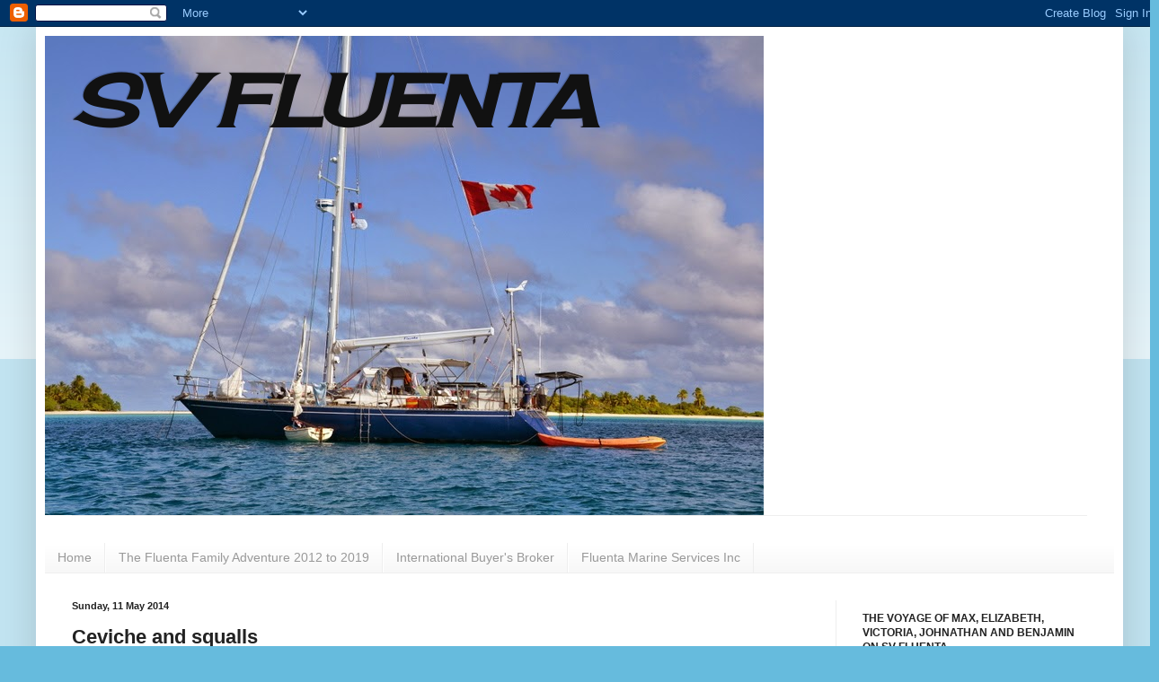

--- FILE ---
content_type: text/html; charset=UTF-8
request_url: https://sv-fluenta.blogspot.com/2014/05/ceviche-and-squalls.html
body_size: 29718
content:
<!DOCTYPE html>
<html class='v2' dir='ltr' lang='en-GB'>
<head>
<link href='https://www.blogger.com/static/v1/widgets/335934321-css_bundle_v2.css' rel='stylesheet' type='text/css'/>
<meta content='width=1100' name='viewport'/>
<meta content='text/html; charset=UTF-8' http-equiv='Content-Type'/>
<meta content='blogger' name='generator'/>
<link href='https://sv-fluenta.blogspot.com/favicon.ico' rel='icon' type='image/x-icon'/>
<link href='https://sv-fluenta.blogspot.com/2014/05/ceviche-and-squalls.html' rel='canonical'/>
<link rel="alternate" type="application/atom+xml" title="SV FLUENTA  - Atom" href="https://sv-fluenta.blogspot.com/feeds/posts/default" />
<link rel="alternate" type="application/rss+xml" title="SV FLUENTA  - RSS" href="https://sv-fluenta.blogspot.com/feeds/posts/default?alt=rss" />
<link rel="service.post" type="application/atom+xml" title="SV FLUENTA  - Atom" href="https://www.blogger.com/feeds/2079703806575764136/posts/default" />

<link rel="alternate" type="application/atom+xml" title="SV FLUENTA  - Atom" href="https://sv-fluenta.blogspot.com/feeds/6361494146672671083/comments/default" />
<!--Can't find substitution for tag [blog.ieCssRetrofitLinks]-->
<meta content='https://sv-fluenta.blogspot.com/2014/05/ceviche-and-squalls.html' property='og:url'/>
<meta content='Ceviche and squalls' property='og:title'/>
<meta content='Sailing cruising travel boating' property='og:description'/>
<title>SV FLUENTA : Ceviche and squalls</title>
<style type='text/css'>@font-face{font-family:'Cherry Cream Soda';font-style:normal;font-weight:400;font-display:swap;src:url(//fonts.gstatic.com/s/cherrycreamsoda/v21/UMBIrOxBrW6w2FFyi9paG0fdVdRciQd9A98ZD47H.woff2)format('woff2');unicode-range:U+0000-00FF,U+0131,U+0152-0153,U+02BB-02BC,U+02C6,U+02DA,U+02DC,U+0304,U+0308,U+0329,U+2000-206F,U+20AC,U+2122,U+2191,U+2193,U+2212,U+2215,U+FEFF,U+FFFD;}</style>
<style id='page-skin-1' type='text/css'><!--
/*
-----------------------------------------------
Blogger Template Style
Name:     Simple
Designer: Blogger
URL:      www.blogger.com
----------------------------------------------- */
/* Content
----------------------------------------------- */
body {
font: normal normal 12px Arial, Tahoma, Helvetica, FreeSans, sans-serif;
color: #222222;
background: #66bbdd none repeat scroll top left;
padding: 0 40px 40px 40px;
}
html body .region-inner {
min-width: 0;
max-width: 100%;
width: auto;
}
h2 {
font-size: 22px;
}
a:link {
text-decoration:none;
color: #2288bb;
}
a:visited {
text-decoration:none;
color: #888888;
}
a:hover {
text-decoration:underline;
color: #33aaff;
}
.body-fauxcolumn-outer .fauxcolumn-inner {
background: transparent url(https://resources.blogblog.com/blogblog/data/1kt/simple/body_gradient_tile_light.png) repeat scroll top left;
_background-image: none;
}
.body-fauxcolumn-outer .cap-top {
position: absolute;
z-index: 1;
height: 400px;
width: 100%;
}
.body-fauxcolumn-outer .cap-top .cap-left {
width: 100%;
background: transparent url(https://resources.blogblog.com/blogblog/data/1kt/simple/gradients_light.png) repeat-x scroll top left;
_background-image: none;
}
.content-outer {
-moz-box-shadow: 0 0 40px rgba(0, 0, 0, .15);
-webkit-box-shadow: 0 0 5px rgba(0, 0, 0, .15);
-goog-ms-box-shadow: 0 0 10px #333333;
box-shadow: 0 0 40px rgba(0, 0, 0, .15);
margin-bottom: 1px;
}
.content-inner {
padding: 10px 10px;
}
.content-inner {
background-color: #ffffff;
}
/* Header
----------------------------------------------- */
.header-outer {
background: transparent none repeat-x scroll 0 -400px;
_background-image: none;
}
.Header h1 {
font: italic bold 80px Cherry Cream Soda;
color: #111111;
text-shadow: -1px -1px 1px rgba(0, 0, 0, .2);
}
.Header h1 a {
color: #111111;
}
.Header .description {
font-size: 140%;
color: #777777;
}
.header-inner .Header .titlewrapper {
padding: 22px 30px;
}
.header-inner .Header .descriptionwrapper {
padding: 0 30px;
}
/* Tabs
----------------------------------------------- */
.tabs-inner .section:first-child {
border-top: 1px solid #eeeeee;
}
.tabs-inner .section:first-child ul {
margin-top: -1px;
border-top: 1px solid #eeeeee;
border-left: 0 solid #eeeeee;
border-right: 0 solid #eeeeee;
}
.tabs-inner .widget ul {
background: #f5f5f5 url(https://resources.blogblog.com/blogblog/data/1kt/simple/gradients_light.png) repeat-x scroll 0 -800px;
_background-image: none;
border-bottom: 1px solid #eeeeee;
margin-top: 0;
margin-left: -30px;
margin-right: -30px;
}
.tabs-inner .widget li a {
display: inline-block;
padding: .6em 1em;
font: normal normal 14px Arial, Tahoma, Helvetica, FreeSans, sans-serif;
color: #999999;
border-left: 1px solid #ffffff;
border-right: 1px solid #eeeeee;
}
.tabs-inner .widget li:first-child a {
border-left: none;
}
.tabs-inner .widget li.selected a, .tabs-inner .widget li a:hover {
color: #000000;
background-color: #eeeeee;
text-decoration: none;
}
/* Columns
----------------------------------------------- */
.main-outer {
border-top: 0 solid #eeeeee;
}
.fauxcolumn-left-outer .fauxcolumn-inner {
border-right: 1px solid #eeeeee;
}
.fauxcolumn-right-outer .fauxcolumn-inner {
border-left: 1px solid #eeeeee;
}
/* Headings
----------------------------------------------- */
div.widget > h2,
div.widget h2.title {
margin: 0 0 1em 0;
font: normal bold 11px Arial, Tahoma, Helvetica, FreeSans, sans-serif;
color: #000000;
}
/* Widgets
----------------------------------------------- */
.widget .zippy {
color: #999999;
text-shadow: 2px 2px 1px rgba(0, 0, 0, .1);
}
.widget .popular-posts ul {
list-style: none;
}
/* Posts
----------------------------------------------- */
h2.date-header {
font: normal bold 11px Arial, Tahoma, Helvetica, FreeSans, sans-serif;
}
.date-header span {
background-color: transparent;
color: #222222;
padding: inherit;
letter-spacing: inherit;
margin: inherit;
}
.main-inner {
padding-top: 30px;
padding-bottom: 30px;
}
.main-inner .column-center-inner {
padding: 0 15px;
}
.main-inner .column-center-inner .section {
margin: 0 15px;
}
.post {
margin: 0 0 25px 0;
}
h3.post-title, .comments h4 {
font: normal bold 22px Arial, Tahoma, Helvetica, FreeSans, sans-serif;
margin: .75em 0 0;
}
.post-body {
font-size: 110%;
line-height: 1.4;
position: relative;
}
.post-body img, .post-body .tr-caption-container, .Profile img, .Image img,
.BlogList .item-thumbnail img {
padding: 2px;
background: #ffffff;
border: 1px solid #eeeeee;
-moz-box-shadow: 1px 1px 5px rgba(0, 0, 0, .1);
-webkit-box-shadow: 1px 1px 5px rgba(0, 0, 0, .1);
box-shadow: 1px 1px 5px rgba(0, 0, 0, .1);
}
.post-body img, .post-body .tr-caption-container {
padding: 5px;
}
.post-body .tr-caption-container {
color: #222222;
}
.post-body .tr-caption-container img {
padding: 0;
background: transparent;
border: none;
-moz-box-shadow: 0 0 0 rgba(0, 0, 0, .1);
-webkit-box-shadow: 0 0 0 rgba(0, 0, 0, .1);
box-shadow: 0 0 0 rgba(0, 0, 0, .1);
}
.post-header {
margin: 0 0 1.5em;
line-height: 1.6;
font-size: 90%;
}
.post-footer {
margin: 20px -2px 0;
padding: 5px 10px;
color: #666666;
background-color: #f9f9f9;
border-bottom: 1px solid #eeeeee;
line-height: 1.6;
font-size: 90%;
}
#comments .comment-author {
padding-top: 1.5em;
border-top: 1px solid #eeeeee;
background-position: 0 1.5em;
}
#comments .comment-author:first-child {
padding-top: 0;
border-top: none;
}
.avatar-image-container {
margin: .2em 0 0;
}
#comments .avatar-image-container img {
border: 1px solid #eeeeee;
}
/* Comments
----------------------------------------------- */
.comments .comments-content .icon.blog-author {
background-repeat: no-repeat;
background-image: url([data-uri]);
}
.comments .comments-content .loadmore a {
border-top: 1px solid #999999;
border-bottom: 1px solid #999999;
}
.comments .comment-thread.inline-thread {
background-color: #f9f9f9;
}
.comments .continue {
border-top: 2px solid #999999;
}
/* Accents
---------------------------------------------- */
.section-columns td.columns-cell {
border-left: 1px solid #eeeeee;
}
.blog-pager {
background: transparent none no-repeat scroll top center;
}
.blog-pager-older-link, .home-link,
.blog-pager-newer-link {
background-color: #ffffff;
padding: 5px;
}
.footer-outer {
border-top: 0 dashed #bbbbbb;
}
/* Mobile
----------------------------------------------- */
body.mobile  {
background-size: auto;
}
.mobile .body-fauxcolumn-outer {
background: transparent none repeat scroll top left;
}
.mobile .body-fauxcolumn-outer .cap-top {
background-size: 100% auto;
}
.mobile .content-outer {
-webkit-box-shadow: 0 0 3px rgba(0, 0, 0, .15);
box-shadow: 0 0 3px rgba(0, 0, 0, .15);
}
.mobile .tabs-inner .widget ul {
margin-left: 0;
margin-right: 0;
}
.mobile .post {
margin: 0;
}
.mobile .main-inner .column-center-inner .section {
margin: 0;
}
.mobile .date-header span {
padding: 0.1em 10px;
margin: 0 -10px;
}
.mobile h3.post-title {
margin: 0;
}
.mobile .blog-pager {
background: transparent none no-repeat scroll top center;
}
.mobile .footer-outer {
border-top: none;
}
.mobile .main-inner, .mobile .footer-inner {
background-color: #ffffff;
}
.mobile-index-contents {
color: #222222;
}
.mobile-link-button {
background-color: #2288bb;
}
.mobile-link-button a:link, .mobile-link-button a:visited {
color: #ffffff;
}
.mobile .tabs-inner .section:first-child {
border-top: none;
}
.mobile .tabs-inner .PageList .widget-content {
background-color: #eeeeee;
color: #000000;
border-top: 1px solid #eeeeee;
border-bottom: 1px solid #eeeeee;
}
.mobile .tabs-inner .PageList .widget-content .pagelist-arrow {
border-left: 1px solid #eeeeee;
}

--></style>
<style id='template-skin-1' type='text/css'><!--
body {
min-width: 1210px;
}
.content-outer, .content-fauxcolumn-outer, .region-inner {
min-width: 1210px;
max-width: 1210px;
_width: 1210px;
}
.main-inner .columns {
padding-left: 0;
padding-right: 310px;
}
.main-inner .fauxcolumn-center-outer {
left: 0;
right: 310px;
/* IE6 does not respect left and right together */
_width: expression(this.parentNode.offsetWidth -
parseInt("0") -
parseInt("310px") + 'px');
}
.main-inner .fauxcolumn-left-outer {
width: 0;
}
.main-inner .fauxcolumn-right-outer {
width: 310px;
}
.main-inner .column-left-outer {
width: 0;
right: 100%;
margin-left: -0;
}
.main-inner .column-right-outer {
width: 310px;
margin-right: -310px;
}
#layout {
min-width: 0;
}
#layout .content-outer {
min-width: 0;
width: 800px;
}
#layout .region-inner {
min-width: 0;
width: auto;
}
body#layout div.add_widget {
padding: 8px;
}
body#layout div.add_widget a {
margin-left: 32px;
}
--></style>
<link href='https://www.blogger.com/dyn-css/authorization.css?targetBlogID=2079703806575764136&amp;zx=762e2865-0be0-4b49-9a2e-c898f3db8554' media='none' onload='if(media!=&#39;all&#39;)media=&#39;all&#39;' rel='stylesheet'/><noscript><link href='https://www.blogger.com/dyn-css/authorization.css?targetBlogID=2079703806575764136&amp;zx=762e2865-0be0-4b49-9a2e-c898f3db8554' rel='stylesheet'/></noscript>
<meta name='google-adsense-platform-account' content='ca-host-pub-1556223355139109'/>
<meta name='google-adsense-platform-domain' content='blogspot.com'/>

<!-- data-ad-client=ca-pub-3714919436666111 -->

</head>
<body class='loading variant-pale'>
<div class='navbar section' id='navbar' name='Navbar'><div class='widget Navbar' data-version='1' id='Navbar1'><script type="text/javascript">
    function setAttributeOnload(object, attribute, val) {
      if(window.addEventListener) {
        window.addEventListener('load',
          function(){ object[attribute] = val; }, false);
      } else {
        window.attachEvent('onload', function(){ object[attribute] = val; });
      }
    }
  </script>
<div id="navbar-iframe-container"></div>
<script type="text/javascript" src="https://apis.google.com/js/platform.js"></script>
<script type="text/javascript">
      gapi.load("gapi.iframes:gapi.iframes.style.bubble", function() {
        if (gapi.iframes && gapi.iframes.getContext) {
          gapi.iframes.getContext().openChild({
              url: 'https://www.blogger.com/navbar/2079703806575764136?po\x3d6361494146672671083\x26origin\x3dhttps://sv-fluenta.blogspot.com',
              where: document.getElementById("navbar-iframe-container"),
              id: "navbar-iframe"
          });
        }
      });
    </script><script type="text/javascript">
(function() {
var script = document.createElement('script');
script.type = 'text/javascript';
script.src = '//pagead2.googlesyndication.com/pagead/js/google_top_exp.js';
var head = document.getElementsByTagName('head')[0];
if (head) {
head.appendChild(script);
}})();
</script>
</div></div>
<div class='body-fauxcolumns'>
<div class='fauxcolumn-outer body-fauxcolumn-outer'>
<div class='cap-top'>
<div class='cap-left'></div>
<div class='cap-right'></div>
</div>
<div class='fauxborder-left'>
<div class='fauxborder-right'></div>
<div class='fauxcolumn-inner'>
</div>
</div>
<div class='cap-bottom'>
<div class='cap-left'></div>
<div class='cap-right'></div>
</div>
</div>
</div>
<div class='content'>
<div class='content-fauxcolumns'>
<div class='fauxcolumn-outer content-fauxcolumn-outer'>
<div class='cap-top'>
<div class='cap-left'></div>
<div class='cap-right'></div>
</div>
<div class='fauxborder-left'>
<div class='fauxborder-right'></div>
<div class='fauxcolumn-inner'>
</div>
</div>
<div class='cap-bottom'>
<div class='cap-left'></div>
<div class='cap-right'></div>
</div>
</div>
</div>
<div class='content-outer'>
<div class='content-cap-top cap-top'>
<div class='cap-left'></div>
<div class='cap-right'></div>
</div>
<div class='fauxborder-left content-fauxborder-left'>
<div class='fauxborder-right content-fauxborder-right'></div>
<div class='content-inner'>
<header>
<div class='header-outer'>
<div class='header-cap-top cap-top'>
<div class='cap-left'></div>
<div class='cap-right'></div>
</div>
<div class='fauxborder-left header-fauxborder-left'>
<div class='fauxborder-right header-fauxborder-right'></div>
<div class='region-inner header-inner'>
<div class='header section' id='header' name='Header'><div class='widget Header' data-version='1' id='Header1'>
<div id='header-inner' style='background-image: url("https://blogger.googleusercontent.com/img/b/R29vZ2xl/AVvXsEhQ6-wDBFuVzGLasWxj2lIXalhiVsTp_4eif0YqytuSmyo6miDvIWHjxcpIP4Evwd0byJ4vV0z0p0x2LGFnJd3NRA1ComdwXUJ-LxSXJRZi0gnfSQhx_nbULN0HEIuzRn3m2Bea6vASq38/s1600/Canada+Day3.JPG"); background-position: left; width: 800px; min-height: 534px; _height: 534px; background-repeat: no-repeat; '>
<div class='titlewrapper' style='background: transparent'>
<h1 class='title' style='background: transparent; border-width: 0px'>
<a href='https://sv-fluenta.blogspot.com/'>
SV FLUENTA 
</a>
</h1>
</div>
<div class='descriptionwrapper'>
<p class='description'><span>
</span></p>
</div>
</div>
</div></div>
</div>
</div>
<div class='header-cap-bottom cap-bottom'>
<div class='cap-left'></div>
<div class='cap-right'></div>
</div>
</div>
</header>
<div class='tabs-outer'>
<div class='tabs-cap-top cap-top'>
<div class='cap-left'></div>
<div class='cap-right'></div>
</div>
<div class='fauxborder-left tabs-fauxborder-left'>
<div class='fauxborder-right tabs-fauxborder-right'></div>
<div class='region-inner tabs-inner'>
<div class='tabs no-items section' id='crosscol' name='Cross-column'></div>
<div class='tabs section' id='crosscol-overflow' name='Cross-Column 2'><div class='widget PageList' data-version='1' id='PageList1'>
<h2>Pages</h2>
<div class='widget-content'>
<ul>
<li>
<a href='https://sv-fluenta.blogspot.com/'>Home</a>
</li>
<li>
<a href='https://sv-fluenta.blogspot.com/p/the-fluenta-family-adventure-2012-to.html'>The Fluenta Family Adventure 2012 to 2019</a>
</li>
<li>
<a href='https://sv-fluenta.blogspot.com/p/buyers-broker.html'>International Buyer's Broker </a>
</li>
<li>
<a href='https://sv-fluenta.blogspot.com/p/fluenta-marine-services.html'>Fluenta Marine Services Inc</a>
</li>
</ul>
<div class='clear'></div>
</div>
</div></div>
</div>
</div>
<div class='tabs-cap-bottom cap-bottom'>
<div class='cap-left'></div>
<div class='cap-right'></div>
</div>
</div>
<div class='main-outer'>
<div class='main-cap-top cap-top'>
<div class='cap-left'></div>
<div class='cap-right'></div>
</div>
<div class='fauxborder-left main-fauxborder-left'>
<div class='fauxborder-right main-fauxborder-right'></div>
<div class='region-inner main-inner'>
<div class='columns fauxcolumns'>
<div class='fauxcolumn-outer fauxcolumn-center-outer'>
<div class='cap-top'>
<div class='cap-left'></div>
<div class='cap-right'></div>
</div>
<div class='fauxborder-left'>
<div class='fauxborder-right'></div>
<div class='fauxcolumn-inner'>
</div>
</div>
<div class='cap-bottom'>
<div class='cap-left'></div>
<div class='cap-right'></div>
</div>
</div>
<div class='fauxcolumn-outer fauxcolumn-left-outer'>
<div class='cap-top'>
<div class='cap-left'></div>
<div class='cap-right'></div>
</div>
<div class='fauxborder-left'>
<div class='fauxborder-right'></div>
<div class='fauxcolumn-inner'>
</div>
</div>
<div class='cap-bottom'>
<div class='cap-left'></div>
<div class='cap-right'></div>
</div>
</div>
<div class='fauxcolumn-outer fauxcolumn-right-outer'>
<div class='cap-top'>
<div class='cap-left'></div>
<div class='cap-right'></div>
</div>
<div class='fauxborder-left'>
<div class='fauxborder-right'></div>
<div class='fauxcolumn-inner'>
</div>
</div>
<div class='cap-bottom'>
<div class='cap-left'></div>
<div class='cap-right'></div>
</div>
</div>
<!-- corrects IE6 width calculation -->
<div class='columns-inner'>
<div class='column-center-outer'>
<div class='column-center-inner'>
<div class='main section' id='main' name='Main'><div class='widget Blog' data-version='1' id='Blog1'>
<div class='blog-posts hfeed'>

          <div class="date-outer">
        
<h2 class='date-header'><span>Sunday, 11 May 2014</span></h2>

          <div class="date-posts">
        
<div class='post-outer'>
<div class='post hentry uncustomized-post-template' itemprop='blogPost' itemscope='itemscope' itemtype='http://schema.org/BlogPosting'>
<meta content='2079703806575764136' itemprop='blogId'/>
<meta content='6361494146672671083' itemprop='postId'/>
<a name='6361494146672671083'></a>
<h3 class='post-title entry-title' itemprop='name'>
Ceviche and squalls
</h3>
<div class='post-header'>
<div class='post-header-line-1'></div>
</div>
<div class='post-body entry-content' id='post-body-6361494146672671083' itemprop='description articleBody'>
Making fast progress today close reaching in 13 to 15 kts of wind but have reefed down a bit to back things a bit more comfortable onboard as the seas have built up somewhat throughout the day. The latest GRIBs show this is the expected weather until the Marquesas.  The squalls seem to be done for the night so will likely shake out a reef when go back on deck.<br><br>Johnathan and I did a sun and moon sight yesterday with the intention of doing the sight reduction and plotting today but conditions have not been ideal for sitting at the chart table doing the math. Our noon sight however turned out well and put us reasonably close to our GPS position.<br><br>As Liz notes below, the ceviche was very tasty and we are all looking forward to more tomorrow ... Will likely put the fishing lines back into the water tomorrow.  Our rig is very simple.  Strong line (about 250 lb test) onto a bungee backed up to a cleat.  For a lure we use normally use a cedar plug but the marlin was caught using a flying fish I found on deck.  We have not even bothered using the gaff to bring the fish up but rather just pull them over the side.  If we catch anything bigger than the marlin we will have to start using the gaff as the marlin was rather a struggle to land.<br><br>Max<br><br>Greetings!<br><br>Today was rolly!  Winds were light this morning, so we thought of putting up our asymmetric, but by the time we got ready, they came up and stayed up throughout the day and the evening, so no asymmetric - in fact we currently have 2+ reefs in the sails, and it has been bumpy throughout the night.<br><br>There were lots of squalls moving overhead during what should have been the dinner hour, so marlin, rice, and corn had to wait until after dark.  We are teaching the kids to use the radar - they now both know how to change the range, and how to tell us the bearing and distance to a squall (the rain shows up as a bright spot on the radar).<br><br>We made &quot;on-passage ceviche&quot; for lunch - ie I cut some of the fresh marlin into little cubes, cured it in lime juice (limes wrapped in foil are doing really well), and then lacking any of the other ingredients (fresh tomatoes, fresh cilantro; we had onions), I drained the lime juice and added a can of salsa to the fish (it has most of the same ingredients).  It was actually so tasty that I had an order to make it again, and to make more of it tomorrow!<br><br>So - a short note for tonight, as some sleep is in order!  We are down to ~400 miles to go, but we are not there yet, and if these conditions keep up, Neptune will keep us on our toes until we are anchored!  Bottom line - we are all well, we are looking after each other, the kids are finding creative ways to spend their time (they spent much of today tying various lines into various knots), and we are doing our best to stay rested and on top of the constant pressure of &quot;crew fatigue&quot;.<br><br>Love to all (and Happy Mothers&#39; Day as applicable),<br>Elizabeth<br>-----<br>At 5/11/2014 10:14 AM (utc) Fluenta&#39;s position was 05&#176;36.00&#39;S 134&#176;01.00&#39;W<br><br>----------<br>radio email processed by SailMail<br>for information see:  <a href="http://www.sailmail.com">http://www.sailmail.com</a>
<div style='clear: both;'></div>
</div>
<div class='post-footer'>
<div class='post-footer-line post-footer-line-1'>
<span class='post-author vcard'>
Posted by
<span class='fn' itemprop='author' itemscope='itemscope' itemtype='http://schema.org/Person'>
<meta content='https://www.blogger.com/profile/03085849793772254878' itemprop='url'/>
<a class='g-profile' href='https://www.blogger.com/profile/03085849793772254878' rel='author' title='author profile'>
<span itemprop='name'>The crew of SV Fluenta</span>
</a>
</span>
</span>
<span class='post-timestamp'>
at
<meta content='https://sv-fluenta.blogspot.com/2014/05/ceviche-and-squalls.html' itemprop='url'/>
<a class='timestamp-link' href='https://sv-fluenta.blogspot.com/2014/05/ceviche-and-squalls.html' rel='bookmark' title='permanent link'><abbr class='published' itemprop='datePublished' title='2014-05-11T03:38:00-07:00'>03:38</abbr></a>
</span>
<span class='post-comment-link'>
</span>
<span class='post-icons'>
<span class='item-control blog-admin pid-1846635861'>
<a href='https://www.blogger.com/post-edit.g?blogID=2079703806575764136&postID=6361494146672671083&from=pencil' title='Edit Post'>
<img alt='' class='icon-action' height='18' src='https://resources.blogblog.com/img/icon18_edit_allbkg.gif' width='18'/>
</a>
</span>
</span>
<div class='post-share-buttons goog-inline-block'>
<a class='goog-inline-block share-button sb-email' href='https://www.blogger.com/share-post.g?blogID=2079703806575764136&postID=6361494146672671083&target=email' target='_blank' title='Email This'><span class='share-button-link-text'>Email This</span></a><a class='goog-inline-block share-button sb-blog' href='https://www.blogger.com/share-post.g?blogID=2079703806575764136&postID=6361494146672671083&target=blog' onclick='window.open(this.href, "_blank", "height=270,width=475"); return false;' target='_blank' title='BlogThis!'><span class='share-button-link-text'>BlogThis!</span></a><a class='goog-inline-block share-button sb-twitter' href='https://www.blogger.com/share-post.g?blogID=2079703806575764136&postID=6361494146672671083&target=twitter' target='_blank' title='Share to X'><span class='share-button-link-text'>Share to X</span></a><a class='goog-inline-block share-button sb-facebook' href='https://www.blogger.com/share-post.g?blogID=2079703806575764136&postID=6361494146672671083&target=facebook' onclick='window.open(this.href, "_blank", "height=430,width=640"); return false;' target='_blank' title='Share to Facebook'><span class='share-button-link-text'>Share to Facebook</span></a><a class='goog-inline-block share-button sb-pinterest' href='https://www.blogger.com/share-post.g?blogID=2079703806575764136&postID=6361494146672671083&target=pinterest' target='_blank' title='Share to Pinterest'><span class='share-button-link-text'>Share to Pinterest</span></a>
</div>
</div>
<div class='post-footer-line post-footer-line-2'>
<span class='post-labels'>
</span>
</div>
<div class='post-footer-line post-footer-line-3'>
<span class='post-location'>
</span>
</div>
</div>
</div>
<div class='comments' id='comments'>
<a name='comments'></a>
<h4>3 comments:</h4>
<div class='comments-content'>
<script async='async' src='' type='text/javascript'></script>
<script type='text/javascript'>
    (function() {
      var items = null;
      var msgs = null;
      var config = {};

// <![CDATA[
      var cursor = null;
      if (items && items.length > 0) {
        cursor = parseInt(items[items.length - 1].timestamp) + 1;
      }

      var bodyFromEntry = function(entry) {
        var text = (entry &&
                    ((entry.content && entry.content.$t) ||
                     (entry.summary && entry.summary.$t))) ||
            '';
        if (entry && entry.gd$extendedProperty) {
          for (var k in entry.gd$extendedProperty) {
            if (entry.gd$extendedProperty[k].name == 'blogger.contentRemoved') {
              return '<span class="deleted-comment">' + text + '</span>';
            }
          }
        }
        return text;
      }

      var parse = function(data) {
        cursor = null;
        var comments = [];
        if (data && data.feed && data.feed.entry) {
          for (var i = 0, entry; entry = data.feed.entry[i]; i++) {
            var comment = {};
            // comment ID, parsed out of the original id format
            var id = /blog-(\d+).post-(\d+)/.exec(entry.id.$t);
            comment.id = id ? id[2] : null;
            comment.body = bodyFromEntry(entry);
            comment.timestamp = Date.parse(entry.published.$t) + '';
            if (entry.author && entry.author.constructor === Array) {
              var auth = entry.author[0];
              if (auth) {
                comment.author = {
                  name: (auth.name ? auth.name.$t : undefined),
                  profileUrl: (auth.uri ? auth.uri.$t : undefined),
                  avatarUrl: (auth.gd$image ? auth.gd$image.src : undefined)
                };
              }
            }
            if (entry.link) {
              if (entry.link[2]) {
                comment.link = comment.permalink = entry.link[2].href;
              }
              if (entry.link[3]) {
                var pid = /.*comments\/default\/(\d+)\?.*/.exec(entry.link[3].href);
                if (pid && pid[1]) {
                  comment.parentId = pid[1];
                }
              }
            }
            comment.deleteclass = 'item-control blog-admin';
            if (entry.gd$extendedProperty) {
              for (var k in entry.gd$extendedProperty) {
                if (entry.gd$extendedProperty[k].name == 'blogger.itemClass') {
                  comment.deleteclass += ' ' + entry.gd$extendedProperty[k].value;
                } else if (entry.gd$extendedProperty[k].name == 'blogger.displayTime') {
                  comment.displayTime = entry.gd$extendedProperty[k].value;
                }
              }
            }
            comments.push(comment);
          }
        }
        return comments;
      };

      var paginator = function(callback) {
        if (hasMore()) {
          var url = config.feed + '?alt=json&v=2&orderby=published&reverse=false&max-results=50';
          if (cursor) {
            url += '&published-min=' + new Date(cursor).toISOString();
          }
          window.bloggercomments = function(data) {
            var parsed = parse(data);
            cursor = parsed.length < 50 ? null
                : parseInt(parsed[parsed.length - 1].timestamp) + 1
            callback(parsed);
            window.bloggercomments = null;
          }
          url += '&callback=bloggercomments';
          var script = document.createElement('script');
          script.type = 'text/javascript';
          script.src = url;
          document.getElementsByTagName('head')[0].appendChild(script);
        }
      };
      var hasMore = function() {
        return !!cursor;
      };
      var getMeta = function(key, comment) {
        if ('iswriter' == key) {
          var matches = !!comment.author
              && comment.author.name == config.authorName
              && comment.author.profileUrl == config.authorUrl;
          return matches ? 'true' : '';
        } else if ('deletelink' == key) {
          return config.baseUri + '/comment/delete/'
               + config.blogId + '/' + comment.id;
        } else if ('deleteclass' == key) {
          return comment.deleteclass;
        }
        return '';
      };

      var replybox = null;
      var replyUrlParts = null;
      var replyParent = undefined;

      var onReply = function(commentId, domId) {
        if (replybox == null) {
          // lazily cache replybox, and adjust to suit this style:
          replybox = document.getElementById('comment-editor');
          if (replybox != null) {
            replybox.height = '250px';
            replybox.style.display = 'block';
            replyUrlParts = replybox.src.split('#');
          }
        }
        if (replybox && (commentId !== replyParent)) {
          replybox.src = '';
          document.getElementById(domId).insertBefore(replybox, null);
          replybox.src = replyUrlParts[0]
              + (commentId ? '&parentID=' + commentId : '')
              + '#' + replyUrlParts[1];
          replyParent = commentId;
        }
      };

      var hash = (window.location.hash || '#').substring(1);
      var startThread, targetComment;
      if (/^comment-form_/.test(hash)) {
        startThread = hash.substring('comment-form_'.length);
      } else if (/^c[0-9]+$/.test(hash)) {
        targetComment = hash.substring(1);
      }

      // Configure commenting API:
      var configJso = {
        'maxDepth': config.maxThreadDepth
      };
      var provider = {
        'id': config.postId,
        'data': items,
        'loadNext': paginator,
        'hasMore': hasMore,
        'getMeta': getMeta,
        'onReply': onReply,
        'rendered': true,
        'initComment': targetComment,
        'initReplyThread': startThread,
        'config': configJso,
        'messages': msgs
      };

      var render = function() {
        if (window.goog && window.goog.comments) {
          var holder = document.getElementById('comment-holder');
          window.goog.comments.render(holder, provider);
        }
      };

      // render now, or queue to render when library loads:
      if (window.goog && window.goog.comments) {
        render();
      } else {
        window.goog = window.goog || {};
        window.goog.comments = window.goog.comments || {};
        window.goog.comments.loadQueue = window.goog.comments.loadQueue || [];
        window.goog.comments.loadQueue.push(render);
      }
    })();
// ]]>
  </script>
<div id='comment-holder'>
<div class="comment-thread toplevel-thread"><ol id="top-ra"><li class="comment" id="c3994452031146764569"><div class="avatar-image-container"><img src="//www.blogger.com/img/blogger_logo_round_35.png" alt=""/></div><div class="comment-block"><div class="comment-header"><cite class="user"><a href="https://www.blogger.com/profile/11182482874139448886" rel="nofollow">Dave</a></cite><span class="icon user "></span><span class="datetime secondary-text"><a rel="nofollow" href="https://sv-fluenta.blogspot.com/2014/05/ceviche-and-squalls.html?showComment=1399860586627#c3994452031146764569">11 May 2014 at 19:09</a></span></div><p class="comment-content">Happy Mother&#39;s day to you guys. I enjoy your posts. Smooth seas.</p><span class="comment-actions secondary-text"><a class="comment-reply" target="_self" data-comment-id="3994452031146764569">Reply</a><span class="item-control blog-admin blog-admin pid-858754361"><a target="_self" href="https://www.blogger.com/comment/delete/2079703806575764136/3994452031146764569">Delete</a></span></span></div><div class="comment-replies"><div id="c3994452031146764569-rt" class="comment-thread inline-thread hidden"><span class="thread-toggle thread-expanded"><span class="thread-arrow"></span><span class="thread-count"><a target="_self">Replies</a></span></span><ol id="c3994452031146764569-ra" class="thread-chrome thread-expanded"><div></div><div id="c3994452031146764569-continue" class="continue"><a class="comment-reply" target="_self" data-comment-id="3994452031146764569">Reply</a></div></ol></div></div><div class="comment-replybox-single" id="c3994452031146764569-ce"></div></li><li class="comment" id="c3046970753094462244"><div class="avatar-image-container"><img src="//www.blogger.com/img/blogger_logo_round_35.png" alt=""/></div><div class="comment-block"><div class="comment-header"><cite class="user"><a href="https://www.blogger.com/profile/11033934133590551119" rel="nofollow">JBH</a></cite><span class="icon user "></span><span class="datetime secondary-text"><a rel="nofollow" href="https://sv-fluenta.blogspot.com/2014/05/ceviche-and-squalls.html?showComment=1399900611388#c3046970753094462244">12 May 2014 at 06:16</a></span></div><p class="comment-content">Happy Mother&#39;s Day to you! <br><br>Lots of love from the US/CAN. Looks like you are getting ever so close to your first destination! <br><br>Have fun. </p><span class="comment-actions secondary-text"><a class="comment-reply" target="_self" data-comment-id="3046970753094462244">Reply</a><span class="item-control blog-admin blog-admin pid-339956418"><a target="_self" href="https://www.blogger.com/comment/delete/2079703806575764136/3046970753094462244">Delete</a></span></span></div><div class="comment-replies"><div id="c3046970753094462244-rt" class="comment-thread inline-thread hidden"><span class="thread-toggle thread-expanded"><span class="thread-arrow"></span><span class="thread-count"><a target="_self">Replies</a></span></span><ol id="c3046970753094462244-ra" class="thread-chrome thread-expanded"><div></div><div id="c3046970753094462244-continue" class="continue"><a class="comment-reply" target="_self" data-comment-id="3046970753094462244">Reply</a></div></ol></div></div><div class="comment-replybox-single" id="c3046970753094462244-ce"></div></li><li class="comment" id="c3256933608007008804"><div class="avatar-image-container"><img src="//www.blogger.com/img/blogger_logo_round_35.png" alt=""/></div><div class="comment-block"><div class="comment-header"><cite class="user"><a href="https://www.blogger.com/profile/11647865037562755379" rel="nofollow">Unknown</a></cite><span class="icon user "></span><span class="datetime secondary-text"><a rel="nofollow" href="https://sv-fluenta.blogspot.com/2014/05/ceviche-and-squalls.html?showComment=1400013307693#c3256933608007008804">13 May 2014 at 13:35</a></span></div><p class="comment-content">Great progress. We&#39;re jealous!</p><span class="comment-actions secondary-text"><a class="comment-reply" target="_self" data-comment-id="3256933608007008804">Reply</a><span class="item-control blog-admin blog-admin pid-1616260489"><a target="_self" href="https://www.blogger.com/comment/delete/2079703806575764136/3256933608007008804">Delete</a></span></span></div><div class="comment-replies"><div id="c3256933608007008804-rt" class="comment-thread inline-thread hidden"><span class="thread-toggle thread-expanded"><span class="thread-arrow"></span><span class="thread-count"><a target="_self">Replies</a></span></span><ol id="c3256933608007008804-ra" class="thread-chrome thread-expanded"><div></div><div id="c3256933608007008804-continue" class="continue"><a class="comment-reply" target="_self" data-comment-id="3256933608007008804">Reply</a></div></ol></div></div><div class="comment-replybox-single" id="c3256933608007008804-ce"></div></li></ol><div id="top-continue" class="continue"><a class="comment-reply" target="_self">Add comment</a></div><div class="comment-replybox-thread" id="top-ce"></div><div class="loadmore hidden" data-post-id="6361494146672671083"><a target="_self">Load more...</a></div></div>
</div>
</div>
<p class='comment-footer'>
<div class='comment-form'>
<a name='comment-form'></a>
<p>Comments ? (Note all comments are moderated)</p>
<a href='https://www.blogger.com/comment/frame/2079703806575764136?po=6361494146672671083&hl=en-GB&saa=85391&origin=https://sv-fluenta.blogspot.com' id='comment-editor-src'></a>
<iframe allowtransparency='true' class='blogger-iframe-colorize blogger-comment-from-post' frameborder='0' height='410px' id='comment-editor' name='comment-editor' src='' width='100%'></iframe>
<script src='https://www.blogger.com/static/v1/jsbin/2830521187-comment_from_post_iframe.js' type='text/javascript'></script>
<script type='text/javascript'>
      BLOG_CMT_createIframe('https://www.blogger.com/rpc_relay.html');
    </script>
</div>
</p>
<div id='backlinks-container'>
<div id='Blog1_backlinks-container'>
</div>
</div>
</div>
</div>

        </div></div>
      
</div>
<div class='blog-pager' id='blog-pager'>
<span id='blog-pager-newer-link'>
<a class='blog-pager-newer-link' href='https://sv-fluenta.blogspot.com/2014/05/landfall.html' id='Blog1_blog-pager-newer-link' title='Newer Post'>Newer Post</a>
</span>
<span id='blog-pager-older-link'>
<a class='blog-pager-older-link' href='https://sv-fluenta.blogspot.com/2014/05/fish-on.html' id='Blog1_blog-pager-older-link' title='Older Post'>Older Post</a>
</span>
<a class='home-link' href='https://sv-fluenta.blogspot.com/'>Home</a>
</div>
<div class='clear'></div>
<div class='post-feeds'>
<div class='feed-links'>
Subscribe to:
<a class='feed-link' href='https://sv-fluenta.blogspot.com/feeds/6361494146672671083/comments/default' target='_blank' type='application/atom+xml'>Post Comments (Atom)</a>
</div>
</div>
</div></div>
</div>
</div>
<div class='column-left-outer'>
<div class='column-left-inner'>
<aside>
</aside>
</div>
</div>
<div class='column-right-outer'>
<div class='column-right-inner'>
<aside>
<div class='sidebar section' id='sidebar-right-1'><div class='widget Text' data-version='1' id='Text1'>
<div class='widget-content'>
<!--[if gte mso 9]><xml>  <o:officedocumentsettings>   <o:allowpng/>  </o:OfficeDocumentSettings> </xml><![endif]--><!--[if gte mso 9]><xml>  <w:worddocument>   <w:view>Normal</w:View>   <w:zoom>0</w:Zoom>   <w:trackmoves/>   <w:trackformatting/>   <w:punctuationkerning/>   <w:validateagainstschemas/>   <w:saveifxmlinvalid>false</w:SaveIfXMLInvalid>   <w:ignoremixedcontent>false</w:IgnoreMixedContent>   <w:alwaysshowplaceholdertext>false</w:AlwaysShowPlaceholderText>   <w:donotpromoteqf/>   <w:lidthemeother>EN-CA</w:LidThemeOther>   <w:lidthemeasian>X-NONE</w:LidThemeAsian>   <w:lidthemecomplexscript>X-NONE</w:LidThemeComplexScript>   <w:compatibility>    <w:breakwrappedtables/>    <w:snaptogridincell/>    <w:wraptextwithpunct/>    <w:useasianbreakrules/>    <w:dontgrowautofit/>    <w:splitpgbreakandparamark/>    <w:enableopentypekerning/>    <w:dontflipmirrorindents/>    <w:overridetablestylehps/>   </w:Compatibility>   <m:mathpr>    <m:mathfont val="Cambria Math">    <m:brkbin val="before">    <m:brkbinsub val="&#45;-">    <m:smallfrac val="off">    <m:dispdef/>    <m:lmargin val="0">    <m:rmargin val="0">    <m:defjc val="centerGroup">    <m:wrapindent val="1440">    <m:intlim val="subSup">    <m:narylim val="undOvr">   </m:mathPr></w:WordDocument> </xml><![endif]--><!--[if gte mso 9]><xml>  <w:latentstyles deflockedstate="false" defunhidewhenused="true" defsemihidden="true" defqformat="false" defpriority="99" latentstylecount="267">   <w:lsdexception locked="false" priority="0" semihidden="false" unhidewhenused="false" qformat="true" name="Normal">   <w:lsdexception locked="false" priority="9" semihidden="false" unhidewhenused="false" qformat="true" name="heading 1">   <w:lsdexception locked="false" priority="9" qformat="true" name="heading 2">   <w:lsdexception locked="false" priority="9" qformat="true" name="heading 3">   <w:lsdexception locked="false" priority="9" qformat="true" name="heading 4">   <w:lsdexception locked="false" priority="9" qformat="true" name="heading 5">   <w:lsdexception locked="false" priority="9" qformat="true" name="heading 6">   <w:lsdexception locked="false" priority="9" qformat="true" name="heading 7">   <w:lsdexception locked="false" priority="9" qformat="true" name="heading 8">   <w:lsdexception locked="false" priority="9" qformat="true" name="heading 9">   <w:lsdexception locked="false" priority="39" name="toc 1">   <w:lsdexception locked="false" priority="39" name="toc 2">   <w:lsdexception locked="false" priority="39" name="toc 3">   <w:lsdexception locked="false" priority="39" name="toc 4">   <w:lsdexception locked="false" priority="39" name="toc 5">   <w:lsdexception locked="false" priority="39" name="toc 6">   <w:lsdexception locked="false" priority="39" name="toc 7">   <w:lsdexception locked="false" priority="39" name="toc 8">   <w:lsdexception locked="false" priority="39" name="toc 9">   <w:lsdexception locked="false" priority="35" qformat="true" name="caption">   <w:lsdexception locked="false" priority="10" semihidden="false" unhidewhenused="false" qformat="true" name="Title">   <w:lsdexception locked="false" priority="1" name="Default Paragraph Font">   <w:lsdexception locked="false" priority="11" semihidden="false" unhidewhenused="false" qformat="true" name="Subtitle">   <w:lsdexception locked="false" priority="22" semihidden="false" unhidewhenused="false" qformat="true" name="Strong">   <w:lsdexception locked="false" priority="20" semihidden="false" unhidewhenused="false" qformat="true" name="Emphasis">   <w:lsdexception locked="false" priority="59" semihidden="false" unhidewhenused="false" name="Table Grid">   <w:lsdexception locked="false" unhidewhenused="false" name="Placeholder Text">   <w:lsdexception locked="false" priority="1" semihidden="false" unhidewhenused="false" qformat="true" name="No Spacing">   <w:lsdexception locked="false" priority="60" semihidden="false" unhidewhenused="false" name="Light Shading">   <w:lsdexception locked="false" priority="61" semihidden="false" unhidewhenused="false" name="Light List">   <w:lsdexception locked="false" priority="62" semihidden="false" unhidewhenused="false" name="Light Grid">   <w:lsdexception locked="false" priority="63" semihidden="false" unhidewhenused="false" name="Medium Shading 1">   <w:lsdexception locked="false" priority="64" semihidden="false" unhidewhenused="false" name="Medium Shading 2">   <w:lsdexception locked="false" priority="65" semihidden="false" unhidewhenused="false" name="Medium List 1">   <w:lsdexception locked="false" priority="66" semihidden="false" unhidewhenused="false" name="Medium List 2">   <w:lsdexception locked="false" priority="67" semihidden="false" unhidewhenused="false" name="Medium Grid 1">   <w:lsdexception locked="false" priority="68" semihidden="false" unhidewhenused="false" name="Medium Grid 2">   <w:lsdexception locked="false" priority="69" semihidden="false" unhidewhenused="false" name="Medium Grid 3">   <w:lsdexception locked="false" priority="70" semihidden="false" unhidewhenused="false" name="Dark List">   <w:lsdexception locked="false" priority="71" semihidden="false" unhidewhenused="false" name="Colorful Shading">   <w:lsdexception locked="false" priority="72" semihidden="false" unhidewhenused="false" name="Colorful List">   <w:lsdexception locked="false" priority="73" semihidden="false" unhidewhenused="false" name="Colorful Grid">   <w:lsdexception locked="false" priority="60" semihidden="false" unhidewhenused="false" name="Light Shading Accent 1">   <w:lsdexception locked="false" priority="61" semihidden="false" unhidewhenused="false" name="Light List Accent 1">   <w:lsdexception locked="false" priority="62" semihidden="false" unhidewhenused="false" name="Light Grid Accent 1">   <w:lsdexception locked="false" priority="63" semihidden="false" unhidewhenused="false" name="Medium Shading 1 Accent 1">   <w:lsdexception locked="false" priority="64" semihidden="false" unhidewhenused="false" name="Medium Shading 2 Accent 1">   <w:lsdexception locked="false" priority="65" semihidden="false" unhidewhenused="false" name="Medium List 1 Accent 1">   <w:lsdexception locked="false" unhidewhenused="false" name="Revision">   <w:lsdexception locked="false" priority="34" semihidden="false" unhidewhenused="false" qformat="true" name="List Paragraph">   <w:lsdexception locked="false" priority="29" semihidden="false" unhidewhenused="false" qformat="true" name="Quote">   <w:lsdexception locked="false" priority="30" semihidden="false" unhidewhenused="false" qformat="true" name="Intense Quote">   <w:lsdexception locked="false" priority="66" semihidden="false" unhidewhenused="false" name="Medium List 2 Accent 1">   <w:lsdexception locked="false" priority="67" semihidden="false" unhidewhenused="false" name="Medium Grid 1 Accent 1">   <w:lsdexception locked="false" priority="68" semihidden="false" unhidewhenused="false" name="Medium Grid 2 Accent 1">   <w:lsdexception locked="false" priority="69" semihidden="false" unhidewhenused="false" name="Medium Grid 3 Accent 1">   <w:lsdexception locked="false" priority="70" semihidden="false" unhidewhenused="false" name="Dark List Accent 1">   <w:lsdexception locked="false" priority="71" semihidden="false" unhidewhenused="false" name="Colorful Shading Accent 1">   <w:lsdexception locked="false" priority="72" semihidden="false" unhidewhenused="false" name="Colorful List Accent 1">   <w:lsdexception locked="false" priority="73" semihidden="false" unhidewhenused="false" name="Colorful Grid Accent 1">   <w:lsdexception locked="false" priority="60" semihidden="false" unhidewhenused="false" name="Light Shading Accent 2">   <w:lsdexception locked="false" priority="61" semihidden="false" unhidewhenused="false" name="Light List Accent 2">   <w:lsdexception locked="false" priority="62" semihidden="false" unhidewhenused="false" name="Light Grid Accent 2">   <w:lsdexception locked="false" priority="63" semihidden="false" unhidewhenused="false" name="Medium Shading 1 Accent 2">   <w:lsdexception locked="false" priority="64" semihidden="false" unhidewhenused="false" name="Medium Shading 2 Accent 2">   <w:lsdexception locked="false" priority="65" semihidden="false" unhidewhenused="false" name="Medium List 1 Accent 2">   <w:lsdexception locked="false" priority="66" semihidden="false" unhidewhenused="false" name="Medium List 2 Accent 2">   <w:lsdexception locked="false" priority="67" semihidden="false" unhidewhenused="false" name="Medium Grid 1 Accent 2">   <w:lsdexception locked="false" priority="68" semihidden="false" unhidewhenused="false" name="Medium Grid 2 Accent 2">   <w:lsdexception locked="false" priority="69" semihidden="false" unhidewhenused="false" name="Medium Grid 3 Accent 2">   <w:lsdexception locked="false" priority="70" semihidden="false" unhidewhenused="false" name="Dark List Accent 2">   <w:lsdexception locked="false" priority="71" semihidden="false" unhidewhenused="false" name="Colorful Shading Accent 2">   <w:lsdexception locked="false" priority="72" semihidden="false" unhidewhenused="false" name="Colorful List Accent 2">   <w:lsdexception locked="false" priority="73" semihidden="false" unhidewhenused="false" name="Colorful Grid Accent 2">   <w:lsdexception locked="false" priority="60" semihidden="false" unhidewhenused="false" name="Light Shading Accent 3">   <w:lsdexception locked="false" priority="61" semihidden="false" unhidewhenused="false" name="Light List Accent 3">   <w:lsdexception locked="false" priority="62" semihidden="false" unhidewhenused="false" name="Light Grid Accent 3">   <w:lsdexception locked="false" priority="63" semihidden="false" unhidewhenused="false" name="Medium Shading 1 Accent 3">   <w:lsdexception locked="false" priority="64" semihidden="false" unhidewhenused="false" name="Medium Shading 2 Accent 3">   <w:lsdexception locked="false" priority="65" semihidden="false" unhidewhenused="false" name="Medium List 1 Accent 3">   <w:lsdexception locked="false" priority="66" semihidden="false" unhidewhenused="false" name="Medium List 2 Accent 3">   <w:lsdexception locked="false" priority="67" semihidden="false" unhidewhenused="false" name="Medium Grid 1 Accent 3">   <w:lsdexception locked="false" priority="68" semihidden="false" unhidewhenused="false" name="Medium Grid 2 Accent 3">   <w:lsdexception locked="false" priority="69" semihidden="false" unhidewhenused="false" name="Medium Grid 3 Accent 3">   <w:lsdexception locked="false" priority="70" semihidden="false" unhidewhenused="false" name="Dark List Accent 3">   <w:lsdexception locked="false" priority="71" semihidden="false" unhidewhenused="false" name="Colorful Shading Accent 3">   <w:lsdexception locked="false" priority="72" semihidden="false" unhidewhenused="false" name="Colorful List Accent 3">   <w:lsdexception locked="false" priority="73" semihidden="false" unhidewhenused="false" name="Colorful Grid Accent 3">   <w:lsdexception locked="false" priority="60" semihidden="false" unhidewhenused="false" name="Light Shading Accent 4">   <w:lsdexception locked="false" priority="61" semihidden="false" unhidewhenused="false" name="Light List Accent 4">   <w:lsdexception locked="false" priority="62" semihidden="false" unhidewhenused="false" name="Light Grid Accent 4">   <w:lsdexception locked="false" priority="63" semihidden="false" unhidewhenused="false" name="Medium Shading 1 Accent 4">   <w:lsdexception locked="false" priority="64" semihidden="false" unhidewhenused="false" name="Medium Shading 2 Accent 4">   <w:lsdexception locked="false" priority="65" semihidden="false" unhidewhenused="false" name="Medium List 1 Accent 4">   <w:lsdexception locked="false" priority="66" semihidden="false" unhidewhenused="false" name="Medium List 2 Accent 4">   <w:lsdexception locked="false" priority="67" semihidden="false" unhidewhenused="false" name="Medium Grid 1 Accent 4">   <w:lsdexception locked="false" priority="68" semihidden="false" unhidewhenused="false" name="Medium Grid 2 Accent 4">   <w:lsdexception locked="false" priority="69" semihidden="false" unhidewhenused="false" name="Medium Grid 3 Accent 4">   <w:lsdexception locked="false" priority="70" semihidden="false" unhidewhenused="false" name="Dark List Accent 4">   <w:lsdexception locked="false" priority="71" semihidden="false" unhidewhenused="false" name="Colorful Shading Accent 4">   <w:lsdexception locked="false" priority="72" semihidden="false" unhidewhenused="false" name="Colorful List Accent 4">   <w:lsdexception locked="false" priority="73" semihidden="false" unhidewhenused="false" name="Colorful Grid Accent 4">   <w:lsdexception locked="false" priority="60" semihidden="false" unhidewhenused="false" name="Light Shading Accent 5">   <w:lsdexception locked="false" priority="61" semihidden="false" unhidewhenused="false" name="Light List Accent 5">   <w:lsdexception locked="false" priority="62" semihidden="false" unhidewhenused="false" name="Light Grid Accent 5">   <w:lsdexception locked="false" priority="63" semihidden="false" unhidewhenused="false" name="Medium Shading 1 Accent 5">   <w:lsdexception locked="false" priority="64" semihidden="false" unhidewhenused="false" name="Medium Shading 2 Accent 5">   <w:lsdexception locked="false" priority="65" semihidden="false" unhidewhenused="false" name="Medium List 1 Accent 5">   <w:lsdexception locked="false" priority="66" semihidden="false" unhidewhenused="false" name="Medium List 2 Accent 5">   <w:lsdexception locked="false" priority="67" semihidden="false" unhidewhenused="false" name="Medium Grid 1 Accent 5">   <w:lsdexception locked="false" priority="68" semihidden="false" unhidewhenused="false" name="Medium Grid 2 Accent 5">   <w:lsdexception locked="false" priority="69" semihidden="false" unhidewhenused="false" name="Medium Grid 3 Accent 5">   <w:lsdexception locked="false" priority="70" semihidden="false" unhidewhenused="false" name="Dark List Accent 5">   <w:lsdexception locked="false" priority="71" semihidden="false" unhidewhenused="false" name="Colorful Shading Accent 5">   <w:lsdexception locked="false" priority="72" semihidden="false" unhidewhenused="false" name="Colorful List Accent 5">   <w:lsdexception locked="false" priority="73" semihidden="false" unhidewhenused="false" name="Colorful Grid Accent 5">   <w:lsdexception locked="false" priority="60" semihidden="false" unhidewhenused="false" name="Light Shading Accent 6">   <w:lsdexception locked="false" priority="61" semihidden="false" unhidewhenused="false" name="Light List Accent 6">   <w:lsdexception locked="false" priority="62" semihidden="false" unhidewhenused="false" name="Light Grid Accent 6">   <w:lsdexception locked="false" priority="63" semihidden="false" unhidewhenused="false" name="Medium Shading 1 Accent 6">   <w:lsdexception locked="false" priority="64" semihidden="false" unhidewhenused="false" name="Medium Shading 2 Accent 6">   <w:lsdexception locked="false" priority="65" semihidden="false" unhidewhenused="false" name="Medium List 1 Accent 6">   <w:lsdexception locked="false" priority="66" semihidden="false" unhidewhenused="false" name="Medium List 2 Accent 6">   <w:lsdexception locked="false" priority="67" semihidden="false" unhidewhenused="false" name="Medium Grid 1 Accent 6">   <w:lsdexception locked="false" priority="68" semihidden="false" unhidewhenused="false" name="Medium Grid 2 Accent 6">   <w:lsdexception locked="false" priority="69" semihidden="false" unhidewhenused="false" name="Medium Grid 3 Accent 6">   <w:lsdexception locked="false" priority="70" semihidden="false" unhidewhenused="false" name="Dark List Accent 6">   <w:lsdexception locked="false" priority="71" semihidden="false" unhidewhenused="false" name="Colorful Shading Accent 6">   <w:lsdexception locked="false" priority="72" semihidden="false" unhidewhenused="false" name="Colorful List Accent 6">   <w:lsdexception locked="false" priority="73" semihidden="false" unhidewhenused="false" name="Colorful Grid Accent 6">   <w:lsdexception locked="false" priority="19" semihidden="false" unhidewhenused="false" qformat="true" name="Subtle Emphasis">   <w:lsdexception locked="false" priority="21" semihidden="false" unhidewhenused="false" qformat="true" name="Intense Emphasis">   <w:lsdexception locked="false" priority="31" semihidden="false" unhidewhenused="false" qformat="true" name="Subtle Reference">   <w:lsdexception locked="false" priority="32" semihidden="false" unhidewhenused="false" qformat="true" name="Intense Reference">   <w:lsdexception locked="false" priority="33" semihidden="false" unhidewhenused="false" qformat="true" name="Book Title">   <w:lsdexception locked="false" priority="37" name="Bibliography">   <w:lsdexception locked="false" priority="39" qformat="true" name="TOC Heading">  </w:LatentStyles> </xml><![endif]--><!--[if gte mso 10]> <style>  /* Style Definitions */  table.MsoNormalTable 	{mso-style-name:"Table Normal"; 	mso-tstyle-rowband-size:0; 	mso-tstyle-colband-size:0; 	mso-style-noshow:yes; 	mso-style-priority:99; 	mso-style-parent:""; 	mso-padding-alt:0cm 5.4pt 0cm 5.4pt; 	mso-para-margin-top:0cm; 	mso-para-margin-right:0cm; 	mso-para-margin-bottom:10.0pt; 	mso-para-margin-left:0cm; 	line-height:115%; 	mso-pagination:widow-orphan; 	font-size:11.0pt; 	font-family:"Calibri","sans-serif"; 	mso-ascii-font-family:Calibri; 	mso-ascii-theme-font:minor-latin; 	mso-hansi-font-family:Calibri; 	mso-hansi-theme-font:minor-latin; 	mso-bidi-font-family:"Times New Roman"; 	mso-bidi-theme-font:minor-bidi; 	mso-fareast-language:EN-US;} </style> <![endif]-->  <p class="MsoNormal" style="font-weight: bold;">THE VOYAGE OF MAX, ELIZABETH, VICTORIA, JOHNATHAN AND BENJAMIN ON SV FLUENTA</p>
</div>
<div class='clear'></div>
</div><div class='widget Stats' data-version='1' id='Stats1'>
<h2>Total Pageviews</h2>
<div class='widget-content'>
<div id='Stats1_content' style='display: none;'>
<script src='https://www.gstatic.com/charts/loader.js' type='text/javascript'></script>
<span id='Stats1_sparklinespan' style='display:inline-block; width:75px; height:30px'></span>
<span class='counter-wrapper text-counter-wrapper' id='Stats1_totalCount'>
</span>
<div class='clear'></div>
</div>
</div>
</div><div class='widget PopularPosts' data-version='1' id='PopularPosts1'>
<h2>Most Popular Posts</h2>
<div class='widget-content popular-posts'>
<ul>
<li>
<div class='item-content'>
<div class='item-thumbnail'>
<a href='https://sv-fluenta.blogspot.com/2022/05/fluenta-crew-on-liveaboard-sailing.html' target='_blank'>
<img alt='' border='0' src='https://blogger.googleusercontent.com/img/b/R29vZ2xl/AVvXsEgLk5jnKn3efbeXdcJxLkhTFpYo_ph_6vLCW5rKsgd_vadUKRr72QeIO3JaB4MBXhQOkN0VEEtkhYpfv01wwOMWftStwdB-L_xafg1RWUcUFgbLjpZM7IucrmkiLyRfc76X64eg8wzJIeUKWeAfht7uLH3t0EQMPlmk7XYGYN95Vbt-pZP05H51MRG1/w72-h72-p-k-no-nu/Max%20and%20Elizabeth%20post%20no%20audio.jpg'/>
</a>
</div>
<div class='item-title'><a href='https://sv-fluenta.blogspot.com/2022/05/fluenta-crew-on-liveaboard-sailing.html'>Fluenta Crew on the Liveaboard Sailing Podcast</a></div>
<div class='item-snippet'>We have been honoured to do various interviews and presentations  but this interview with Annika at the &quot;Liveaboard Sailing Podcast...</div>
</div>
<div style='clear: both;'></div>
</li>
<li>
<div class='item-content'>
<div class='item-thumbnail'>
<a href='https://sv-fluenta.blogspot.com/2016/11/inclearances-outboards-and-more-fish.html' target='_blank'>
<img alt='' border='0' src='https://blogger.googleusercontent.com/img/b/R29vZ2xl/AVvXsEjJKzsT9xIdTNzmLD_wZyANs4EdNPZA5f6fKnk9vzs-gSAxT0kLCmbod_uIsKitk3BFqnjq2UTCaRjhSmsQzJS7cj8CtCBGRsNxLajbBpl9EO9IsRHgjYsppUxV87700y31PkpBaP0lGoU/w72-h72-p-k-no-nu/PB150199.JPG'/>
</a>
</div>
<div class='item-title'><a href='https://sv-fluenta.blogspot.com/2016/11/inclearances-outboards-and-more-fish.html'>Inclearances, outboards, and more fish!</a></div>
<div class='item-snippet'>  A lot of meals for the family     Greetings,   Just when I think we will have a day that doesn&#39;t &quot;give us much to write home abou...</div>
</div>
<div style='clear: both;'></div>
</li>
<li>
<div class='item-content'>
<div class='item-thumbnail'>
<a href='https://sv-fluenta.blogspot.com/2016/11/using-satellite-imagery-to-assist.html' target='_blank'>
<img alt='' border='0' src='https://blogger.googleusercontent.com/img/b/R29vZ2xl/AVvXsEjSsRNMsglOTvoPNUk9RueHjelWXcqS3p3Cxl8tTiPbNICOMFyFg_gm3BtV0lU4JBxDDekcO4qLkj-D04qGbbb8u55_irQtigZLka24ZVjAPJmGp_r3W8uyk43uqWwbyUygFtXNVLHeBsw/w72-h72-p-k-no-nu/Vector+data+1.JPG'/>
</a>
</div>
<div class='item-title'><a href='https://sv-fluenta.blogspot.com/2016/11/using-satellite-imagery-to-assist.html'>Using Satellite Imagery to Assist Navigation - SAS Planet</a></div>
<div class='item-snippet'>Most of our blog posts are of the &quot;show and tell&quot; variety of our day to day life cruising full time as a family.&#160; This is one aims...</div>
</div>
<div style='clear: both;'></div>
</li>
<li>
<div class='item-content'>
<div class='item-thumbnail'>
<a href='https://sv-fluenta.blogspot.com/2013/12/introducing-benjamin-george-shaw.html' target='_blank'>
<img alt='' border='0' src='https://blogger.googleusercontent.com/img/b/R29vZ2xl/AVvXsEiZAdyuhPBTiEqwKSp_73Ayh4DBy6iZcTkIcUSE22oYBzYxGEs8KgaXqePLswRZQ_9fzNNrcPIIfOd-Mc_UjU3L743DkGm9cuuu6sU2rj9sBvctCuVs0I1ieU4M4HSsc4VE4aQjrqJ2INk/w72-h72-p-k-no-nu/DSC_0124.JPG'/>
</a>
</div>
<div class='item-title'><a href='https://sv-fluenta.blogspot.com/2013/12/introducing-benjamin-george-shaw.html'>Introducing Benjamin George Shaw</a></div>
<div class='item-snippet'>After a graceful and natural labour, Benjamin George Shaw was born to a water birth at Doctora Tony&#39;s Birth House in Puerto Vallarata.&#160; ...</div>
</div>
<div style='clear: both;'></div>
</li>
<li>
<div class='item-content'>
<div class='item-thumbnail'>
<a href='https://sv-fluenta.blogspot.com/2025/04/max-interviewed-on-catamaransite.html' target='_blank'>
<img alt='' border='0' src='https://blogger.googleusercontent.com/img/b/R29vZ2xl/AVvXsEi43vmJ3QbrBRsOuUxNG7Qj173nDIfF-PIzWDsvFsDsfQkam5xeBnndclNJ8j7ZblM3tbA3VbH1kf34zmnY8bOUVKZzEe_xRzaArzU_HDjKYrC10AEvb726uneuXcRFpc_06Xz6CkefmLOEfbjaxzQN_p6Hixzqy1Txxyv0opd1abY5YrHms6wiKOA0qAs/w72-h72-p-k-no-nu/Catamaran%20Site%20Screenshot.jpg'/>
</a>
</div>
<div class='item-title'><a href='https://sv-fluenta.blogspot.com/2025/04/max-interviewed-on-catamaransite.html'>Max Interviewed on CatamaranSite</a></div>
<div class='item-snippet'>As with any typical sailor I am always happy to talk about sailing !&#160; But always a bit nerve wracking to have it recorded and published.&#160; Wh...</div>
</div>
<div style='clear: both;'></div>
</li>
<li>
<div class='item-content'>
<div class='item-thumbnail'>
<a href='https://sv-fluenta.blogspot.com/2017/01/christmas-in-butartari-long-read.html' target='_blank'>
<img alt='' border='0' src='https://blogger.googleusercontent.com/img/b/R29vZ2xl/AVvXsEjpV3RR5n8-VBUNod54PLp2tr8vsVpVp3mS_nDIzqYjQlZDAvY8Mk1afDReuJD0ld0ruIN0eRWDmheMLi6L2MTD7yGLroKjyn3AhhtkiJfRPr2bZGAWODXUmeE-Xraq-eIxMy5As-hGrIQ/w72-h72-p-k-no-nu/PC271388.JPG'/>
</a>
</div>
<div class='item-title'><a href='https://sv-fluenta.blogspot.com/2017/01/christmas-in-butartari-long-read.html'>Christmas in Butartari - A Long Read</a></div>
<div class='item-snippet'>    Nativity Set made by Victoria    Greetings!   {We are now well into the New Year, but the combination of Christmas festivities and low e...</div>
</div>
<div style='clear: both;'></div>
</li>
<li>
<div class='item-content'>
<div class='item-thumbnail'>
<a href='https://sv-fluenta.blogspot.com/2016/07/back-to-nadi-in-pictures.html' target='_blank'>
<img alt='' border='0' src='https://blogger.googleusercontent.com/img/b/R29vZ2xl/AVvXsEj7v4qcuUDlV4RgYpsxKr84oIhjGHVIE3CDuLXpJ_BiMOUKB_w5_daXOxvnFEdf6gvrZ_sv7ohbvM1tM1-p7Tie4nd38JGDERI_HlaJPQQBgiT8AEMaI_AW3VtaL0DIaC6ifYGrtKgH1TQ/w72-h72-p-k-no-nu/13494930_10210437185155597_6341572712993297146_n.jpg'/>
</a>
</div>
<div class='item-title'><a href='https://sv-fluenta.blogspot.com/2016/07/back-to-nadi-in-pictures.html'>Back to Nadi - In Pictures</a></div>
<div class='item-snippet'>We were having a great time in Yadua with Exodus but both boats had flights booked out of Fiji (the same flight in fact) so it was time to g...</div>
</div>
<div style='clear: both;'></div>
</li>
<li>
<div class='item-content'>
<div class='item-thumbnail'>
<a href='https://sv-fluenta.blogspot.com/2014/11/adventures-in-extreme-baby-wearing-or.html' target='_blank'>
<img alt='' border='0' src='https://blogger.googleusercontent.com/img/b/R29vZ2xl/AVvXsEi8LqlpYQBGPgZUpRhNJ0ehtu_vJLABCycxCfW1hM2pLOmVZBQ3Ge8iN4UdliAbnTLNjnRv8I3Ri613YISGWm3EqUi9ajzaeGkpNFhs82is5sm_KppKY7kL65Ig5HEFbv-8PC1XY7H3qPU/w72-h72-p-k-no-nu/DSC_0938.JPG'/>
</a>
</div>
<div class='item-title'><a href='https://sv-fluenta.blogspot.com/2014/11/adventures-in-extreme-baby-wearing-or.html'>Adventures in Extreme Baby Wearing (or Niue Photos Part 1)</a></div>
<div class='item-snippet'> The first installment of the Niue photos. &#160;What an amazing place and we are scheming to go back someday ...        Avatele Beach     Local ...</div>
</div>
<div style='clear: both;'></div>
</li>
<li>
<div class='item-content'>
<div class='item-thumbnail'>
<a href='https://sv-fluenta.blogspot.com/2016/12/a-few-days-in-tarawa-lagoon-leisurely_24.html' target='_blank'>
<img alt='' border='0' src='https://blogger.googleusercontent.com/img/b/R29vZ2xl/AVvXsEgES6mDtVsoV3J7pxlk30luCsMEblNnHzemcJqQ9Iik1tTCqfsjXlP1uhwZS5wjISRJV-RHreQg_5n06TttmoQ5sHrXNHRPAHTWiLjDce4Pi-2_MaryyhtlYVd0mG6hbHGDe3cbBR45pg8/w72-h72-p-k-no-nu/PC311535.JPG'/>
</a>
</div>
<div class='item-title'><a href='https://sv-fluenta.blogspot.com/2016/12/a-few-days-in-tarawa-lagoon-leisurely_24.html'>A few days in Tarawa Lagoon - a Leisurely Lunch and a U-Turn! (Part 2 of 2)</a></div>
<div class='item-snippet'>    [Part 2 of 2]   We had thought we might be in Tarawa til after the weekend, but with our paperwork done, there was nothing to keep us fr...</div>
</div>
<div style='clear: both;'></div>
</li>
<li>
<div class='item-content'>
<div class='item-thumbnail'>
<a href='https://sv-fluenta.blogspot.com/2017/01/passage-to-kirabati-equator-crossing.html' target='_blank'>
<img alt='' border='0' src='https://blogger.googleusercontent.com/img/b/R29vZ2xl/AVvXsEhRek6aZY9vcQJW54p9UsiBgurRqfVCNZePupOx_gWhhvcvFckw0BQScC9naBN0pUFkRqpzLkwMbh1eb4qLG06Jr1d0X89xkwB4fjlXRH5tXLwEPnVfTotkSo2yI3A265uTjp8B24vTcF8/w72-h72-p-k-no-nu/shot002.png'/>
</a>
</div>
<div class='item-title'><a href='https://sv-fluenta.blogspot.com/2017/01/passage-to-kirabati-equator-crossing.html'>Passage to Kirabati - Equator Crossing (again), Currents, Squalls and an Airshow</a></div>
<div class='item-snippet'> After our lovely stay in Funafuti it was time again to head north towards Kiribati.&#160; The longest leg of our trip north to the Marshall Isla...</div>
</div>
<div style='clear: both;'></div>
</li>
</ul>
<div class='clear'></div>
</div>
</div><div class='widget BlogArchive' data-version='1' id='BlogArchive1'>
<h2>Blog Archive</h2>
<div class='widget-content'>
<div id='ArchiveList'>
<div id='BlogArchive1_ArchiveList'>
<ul class='hierarchy'>
<li class='archivedate collapsed'>
<a class='toggle' href='javascript:void(0)'>
<span class='zippy'>

        &#9658;&#160;
      
</span>
</a>
<a class='post-count-link' href='https://sv-fluenta.blogspot.com/2026/'>
2026
</a>
<span class='post-count' dir='ltr'>(1)</span>
<ul class='hierarchy'>
<li class='archivedate collapsed'>
<a class='toggle' href='javascript:void(0)'>
<span class='zippy'>

        &#9658;&#160;
      
</span>
</a>
<a class='post-count-link' href='https://sv-fluenta.blogspot.com/2026/01/'>
January
</a>
<span class='post-count' dir='ltr'>(1)</span>
</li>
</ul>
</li>
</ul>
<ul class='hierarchy'>
<li class='archivedate collapsed'>
<a class='toggle' href='javascript:void(0)'>
<span class='zippy'>

        &#9658;&#160;
      
</span>
</a>
<a class='post-count-link' href='https://sv-fluenta.blogspot.com/2025/'>
2025
</a>
<span class='post-count' dir='ltr'>(7)</span>
<ul class='hierarchy'>
<li class='archivedate collapsed'>
<a class='toggle' href='javascript:void(0)'>
<span class='zippy'>

        &#9658;&#160;
      
</span>
</a>
<a class='post-count-link' href='https://sv-fluenta.blogspot.com/2025/12/'>
December
</a>
<span class='post-count' dir='ltr'>(1)</span>
</li>
</ul>
<ul class='hierarchy'>
<li class='archivedate collapsed'>
<a class='toggle' href='javascript:void(0)'>
<span class='zippy'>

        &#9658;&#160;
      
</span>
</a>
<a class='post-count-link' href='https://sv-fluenta.blogspot.com/2025/09/'>
September
</a>
<span class='post-count' dir='ltr'>(1)</span>
</li>
</ul>
<ul class='hierarchy'>
<li class='archivedate collapsed'>
<a class='toggle' href='javascript:void(0)'>
<span class='zippy'>

        &#9658;&#160;
      
</span>
</a>
<a class='post-count-link' href='https://sv-fluenta.blogspot.com/2025/04/'>
April
</a>
<span class='post-count' dir='ltr'>(2)</span>
</li>
</ul>
<ul class='hierarchy'>
<li class='archivedate collapsed'>
<a class='toggle' href='javascript:void(0)'>
<span class='zippy'>

        &#9658;&#160;
      
</span>
</a>
<a class='post-count-link' href='https://sv-fluenta.blogspot.com/2025/01/'>
January
</a>
<span class='post-count' dir='ltr'>(3)</span>
</li>
</ul>
</li>
</ul>
<ul class='hierarchy'>
<li class='archivedate collapsed'>
<a class='toggle' href='javascript:void(0)'>
<span class='zippy'>

        &#9658;&#160;
      
</span>
</a>
<a class='post-count-link' href='https://sv-fluenta.blogspot.com/2024/'>
2024
</a>
<span class='post-count' dir='ltr'>(9)</span>
<ul class='hierarchy'>
<li class='archivedate collapsed'>
<a class='toggle' href='javascript:void(0)'>
<span class='zippy'>

        &#9658;&#160;
      
</span>
</a>
<a class='post-count-link' href='https://sv-fluenta.blogspot.com/2024/10/'>
October
</a>
<span class='post-count' dir='ltr'>(1)</span>
</li>
</ul>
<ul class='hierarchy'>
<li class='archivedate collapsed'>
<a class='toggle' href='javascript:void(0)'>
<span class='zippy'>

        &#9658;&#160;
      
</span>
</a>
<a class='post-count-link' href='https://sv-fluenta.blogspot.com/2024/09/'>
September
</a>
<span class='post-count' dir='ltr'>(1)</span>
</li>
</ul>
<ul class='hierarchy'>
<li class='archivedate collapsed'>
<a class='toggle' href='javascript:void(0)'>
<span class='zippy'>

        &#9658;&#160;
      
</span>
</a>
<a class='post-count-link' href='https://sv-fluenta.blogspot.com/2024/08/'>
August
</a>
<span class='post-count' dir='ltr'>(1)</span>
</li>
</ul>
<ul class='hierarchy'>
<li class='archivedate collapsed'>
<a class='toggle' href='javascript:void(0)'>
<span class='zippy'>

        &#9658;&#160;
      
</span>
</a>
<a class='post-count-link' href='https://sv-fluenta.blogspot.com/2024/05/'>
May
</a>
<span class='post-count' dir='ltr'>(1)</span>
</li>
</ul>
<ul class='hierarchy'>
<li class='archivedate collapsed'>
<a class='toggle' href='javascript:void(0)'>
<span class='zippy'>

        &#9658;&#160;
      
</span>
</a>
<a class='post-count-link' href='https://sv-fluenta.blogspot.com/2024/03/'>
March
</a>
<span class='post-count' dir='ltr'>(1)</span>
</li>
</ul>
<ul class='hierarchy'>
<li class='archivedate collapsed'>
<a class='toggle' href='javascript:void(0)'>
<span class='zippy'>

        &#9658;&#160;
      
</span>
</a>
<a class='post-count-link' href='https://sv-fluenta.blogspot.com/2024/01/'>
January
</a>
<span class='post-count' dir='ltr'>(4)</span>
</li>
</ul>
</li>
</ul>
<ul class='hierarchy'>
<li class='archivedate collapsed'>
<a class='toggle' href='javascript:void(0)'>
<span class='zippy'>

        &#9658;&#160;
      
</span>
</a>
<a class='post-count-link' href='https://sv-fluenta.blogspot.com/2023/'>
2023
</a>
<span class='post-count' dir='ltr'>(9)</span>
<ul class='hierarchy'>
<li class='archivedate collapsed'>
<a class='toggle' href='javascript:void(0)'>
<span class='zippy'>

        &#9658;&#160;
      
</span>
</a>
<a class='post-count-link' href='https://sv-fluenta.blogspot.com/2023/11/'>
November
</a>
<span class='post-count' dir='ltr'>(1)</span>
</li>
</ul>
<ul class='hierarchy'>
<li class='archivedate collapsed'>
<a class='toggle' href='javascript:void(0)'>
<span class='zippy'>

        &#9658;&#160;
      
</span>
</a>
<a class='post-count-link' href='https://sv-fluenta.blogspot.com/2023/09/'>
September
</a>
<span class='post-count' dir='ltr'>(1)</span>
</li>
</ul>
<ul class='hierarchy'>
<li class='archivedate collapsed'>
<a class='toggle' href='javascript:void(0)'>
<span class='zippy'>

        &#9658;&#160;
      
</span>
</a>
<a class='post-count-link' href='https://sv-fluenta.blogspot.com/2023/04/'>
April
</a>
<span class='post-count' dir='ltr'>(1)</span>
</li>
</ul>
<ul class='hierarchy'>
<li class='archivedate collapsed'>
<a class='toggle' href='javascript:void(0)'>
<span class='zippy'>

        &#9658;&#160;
      
</span>
</a>
<a class='post-count-link' href='https://sv-fluenta.blogspot.com/2023/02/'>
February
</a>
<span class='post-count' dir='ltr'>(1)</span>
</li>
</ul>
<ul class='hierarchy'>
<li class='archivedate collapsed'>
<a class='toggle' href='javascript:void(0)'>
<span class='zippy'>

        &#9658;&#160;
      
</span>
</a>
<a class='post-count-link' href='https://sv-fluenta.blogspot.com/2023/01/'>
January
</a>
<span class='post-count' dir='ltr'>(5)</span>
</li>
</ul>
</li>
</ul>
<ul class='hierarchy'>
<li class='archivedate collapsed'>
<a class='toggle' href='javascript:void(0)'>
<span class='zippy'>

        &#9658;&#160;
      
</span>
</a>
<a class='post-count-link' href='https://sv-fluenta.blogspot.com/2022/'>
2022
</a>
<span class='post-count' dir='ltr'>(2)</span>
<ul class='hierarchy'>
<li class='archivedate collapsed'>
<a class='toggle' href='javascript:void(0)'>
<span class='zippy'>

        &#9658;&#160;
      
</span>
</a>
<a class='post-count-link' href='https://sv-fluenta.blogspot.com/2022/05/'>
May
</a>
<span class='post-count' dir='ltr'>(1)</span>
</li>
</ul>
<ul class='hierarchy'>
<li class='archivedate collapsed'>
<a class='toggle' href='javascript:void(0)'>
<span class='zippy'>

        &#9658;&#160;
      
</span>
</a>
<a class='post-count-link' href='https://sv-fluenta.blogspot.com/2022/04/'>
April
</a>
<span class='post-count' dir='ltr'>(1)</span>
</li>
</ul>
</li>
</ul>
<ul class='hierarchy'>
<li class='archivedate collapsed'>
<a class='toggle' href='javascript:void(0)'>
<span class='zippy'>

        &#9658;&#160;
      
</span>
</a>
<a class='post-count-link' href='https://sv-fluenta.blogspot.com/2021/'>
2021
</a>
<span class='post-count' dir='ltr'>(2)</span>
<ul class='hierarchy'>
<li class='archivedate collapsed'>
<a class='toggle' href='javascript:void(0)'>
<span class='zippy'>

        &#9658;&#160;
      
</span>
</a>
<a class='post-count-link' href='https://sv-fluenta.blogspot.com/2021/03/'>
March
</a>
<span class='post-count' dir='ltr'>(1)</span>
</li>
</ul>
<ul class='hierarchy'>
<li class='archivedate collapsed'>
<a class='toggle' href='javascript:void(0)'>
<span class='zippy'>

        &#9658;&#160;
      
</span>
</a>
<a class='post-count-link' href='https://sv-fluenta.blogspot.com/2021/01/'>
January
</a>
<span class='post-count' dir='ltr'>(1)</span>
</li>
</ul>
</li>
</ul>
<ul class='hierarchy'>
<li class='archivedate collapsed'>
<a class='toggle' href='javascript:void(0)'>
<span class='zippy'>

        &#9658;&#160;
      
</span>
</a>
<a class='post-count-link' href='https://sv-fluenta.blogspot.com/2020/'>
2020
</a>
<span class='post-count' dir='ltr'>(23)</span>
<ul class='hierarchy'>
<li class='archivedate collapsed'>
<a class='toggle' href='javascript:void(0)'>
<span class='zippy'>

        &#9658;&#160;
      
</span>
</a>
<a class='post-count-link' href='https://sv-fluenta.blogspot.com/2020/12/'>
December
</a>
<span class='post-count' dir='ltr'>(1)</span>
</li>
</ul>
<ul class='hierarchy'>
<li class='archivedate collapsed'>
<a class='toggle' href='javascript:void(0)'>
<span class='zippy'>

        &#9658;&#160;
      
</span>
</a>
<a class='post-count-link' href='https://sv-fluenta.blogspot.com/2020/07/'>
July
</a>
<span class='post-count' dir='ltr'>(1)</span>
</li>
</ul>
<ul class='hierarchy'>
<li class='archivedate collapsed'>
<a class='toggle' href='javascript:void(0)'>
<span class='zippy'>

        &#9658;&#160;
      
</span>
</a>
<a class='post-count-link' href='https://sv-fluenta.blogspot.com/2020/06/'>
June
</a>
<span class='post-count' dir='ltr'>(3)</span>
</li>
</ul>
<ul class='hierarchy'>
<li class='archivedate collapsed'>
<a class='toggle' href='javascript:void(0)'>
<span class='zippy'>

        &#9658;&#160;
      
</span>
</a>
<a class='post-count-link' href='https://sv-fluenta.blogspot.com/2020/05/'>
May
</a>
<span class='post-count' dir='ltr'>(3)</span>
</li>
</ul>
<ul class='hierarchy'>
<li class='archivedate collapsed'>
<a class='toggle' href='javascript:void(0)'>
<span class='zippy'>

        &#9658;&#160;
      
</span>
</a>
<a class='post-count-link' href='https://sv-fluenta.blogspot.com/2020/04/'>
April
</a>
<span class='post-count' dir='ltr'>(4)</span>
</li>
</ul>
<ul class='hierarchy'>
<li class='archivedate collapsed'>
<a class='toggle' href='javascript:void(0)'>
<span class='zippy'>

        &#9658;&#160;
      
</span>
</a>
<a class='post-count-link' href='https://sv-fluenta.blogspot.com/2020/03/'>
March
</a>
<span class='post-count' dir='ltr'>(4)</span>
</li>
</ul>
<ul class='hierarchy'>
<li class='archivedate collapsed'>
<a class='toggle' href='javascript:void(0)'>
<span class='zippy'>

        &#9658;&#160;
      
</span>
</a>
<a class='post-count-link' href='https://sv-fluenta.blogspot.com/2020/02/'>
February
</a>
<span class='post-count' dir='ltr'>(1)</span>
</li>
</ul>
<ul class='hierarchy'>
<li class='archivedate collapsed'>
<a class='toggle' href='javascript:void(0)'>
<span class='zippy'>

        &#9658;&#160;
      
</span>
</a>
<a class='post-count-link' href='https://sv-fluenta.blogspot.com/2020/01/'>
January
</a>
<span class='post-count' dir='ltr'>(6)</span>
</li>
</ul>
</li>
</ul>
<ul class='hierarchy'>
<li class='archivedate collapsed'>
<a class='toggle' href='javascript:void(0)'>
<span class='zippy'>

        &#9658;&#160;
      
</span>
</a>
<a class='post-count-link' href='https://sv-fluenta.blogspot.com/2019/'>
2019
</a>
<span class='post-count' dir='ltr'>(41)</span>
<ul class='hierarchy'>
<li class='archivedate collapsed'>
<a class='toggle' href='javascript:void(0)'>
<span class='zippy'>

        &#9658;&#160;
      
</span>
</a>
<a class='post-count-link' href='https://sv-fluenta.blogspot.com/2019/11/'>
November
</a>
<span class='post-count' dir='ltr'>(2)</span>
</li>
</ul>
<ul class='hierarchy'>
<li class='archivedate collapsed'>
<a class='toggle' href='javascript:void(0)'>
<span class='zippy'>

        &#9658;&#160;
      
</span>
</a>
<a class='post-count-link' href='https://sv-fluenta.blogspot.com/2019/10/'>
October
</a>
<span class='post-count' dir='ltr'>(2)</span>
</li>
</ul>
<ul class='hierarchy'>
<li class='archivedate collapsed'>
<a class='toggle' href='javascript:void(0)'>
<span class='zippy'>

        &#9658;&#160;
      
</span>
</a>
<a class='post-count-link' href='https://sv-fluenta.blogspot.com/2019/09/'>
September
</a>
<span class='post-count' dir='ltr'>(1)</span>
</li>
</ul>
<ul class='hierarchy'>
<li class='archivedate collapsed'>
<a class='toggle' href='javascript:void(0)'>
<span class='zippy'>

        &#9658;&#160;
      
</span>
</a>
<a class='post-count-link' href='https://sv-fluenta.blogspot.com/2019/08/'>
August
</a>
<span class='post-count' dir='ltr'>(1)</span>
</li>
</ul>
<ul class='hierarchy'>
<li class='archivedate collapsed'>
<a class='toggle' href='javascript:void(0)'>
<span class='zippy'>

        &#9658;&#160;
      
</span>
</a>
<a class='post-count-link' href='https://sv-fluenta.blogspot.com/2019/07/'>
July
</a>
<span class='post-count' dir='ltr'>(16)</span>
</li>
</ul>
<ul class='hierarchy'>
<li class='archivedate collapsed'>
<a class='toggle' href='javascript:void(0)'>
<span class='zippy'>

        &#9658;&#160;
      
</span>
</a>
<a class='post-count-link' href='https://sv-fluenta.blogspot.com/2019/06/'>
June
</a>
<span class='post-count' dir='ltr'>(12)</span>
</li>
</ul>
<ul class='hierarchy'>
<li class='archivedate collapsed'>
<a class='toggle' href='javascript:void(0)'>
<span class='zippy'>

        &#9658;&#160;
      
</span>
</a>
<a class='post-count-link' href='https://sv-fluenta.blogspot.com/2019/05/'>
May
</a>
<span class='post-count' dir='ltr'>(5)</span>
</li>
</ul>
<ul class='hierarchy'>
<li class='archivedate collapsed'>
<a class='toggle' href='javascript:void(0)'>
<span class='zippy'>

        &#9658;&#160;
      
</span>
</a>
<a class='post-count-link' href='https://sv-fluenta.blogspot.com/2019/04/'>
April
</a>
<span class='post-count' dir='ltr'>(1)</span>
</li>
</ul>
<ul class='hierarchy'>
<li class='archivedate collapsed'>
<a class='toggle' href='javascript:void(0)'>
<span class='zippy'>

        &#9658;&#160;
      
</span>
</a>
<a class='post-count-link' href='https://sv-fluenta.blogspot.com/2019/01/'>
January
</a>
<span class='post-count' dir='ltr'>(1)</span>
</li>
</ul>
</li>
</ul>
<ul class='hierarchy'>
<li class='archivedate collapsed'>
<a class='toggle' href='javascript:void(0)'>
<span class='zippy'>

        &#9658;&#160;
      
</span>
</a>
<a class='post-count-link' href='https://sv-fluenta.blogspot.com/2018/'>
2018
</a>
<span class='post-count' dir='ltr'>(58)</span>
<ul class='hierarchy'>
<li class='archivedate collapsed'>
<a class='toggle' href='javascript:void(0)'>
<span class='zippy'>

        &#9658;&#160;
      
</span>
</a>
<a class='post-count-link' href='https://sv-fluenta.blogspot.com/2018/12/'>
December
</a>
<span class='post-count' dir='ltr'>(13)</span>
</li>
</ul>
<ul class='hierarchy'>
<li class='archivedate collapsed'>
<a class='toggle' href='javascript:void(0)'>
<span class='zippy'>

        &#9658;&#160;
      
</span>
</a>
<a class='post-count-link' href='https://sv-fluenta.blogspot.com/2018/11/'>
November
</a>
<span class='post-count' dir='ltr'>(8)</span>
</li>
</ul>
<ul class='hierarchy'>
<li class='archivedate collapsed'>
<a class='toggle' href='javascript:void(0)'>
<span class='zippy'>

        &#9658;&#160;
      
</span>
</a>
<a class='post-count-link' href='https://sv-fluenta.blogspot.com/2018/10/'>
October
</a>
<span class='post-count' dir='ltr'>(4)</span>
</li>
</ul>
<ul class='hierarchy'>
<li class='archivedate collapsed'>
<a class='toggle' href='javascript:void(0)'>
<span class='zippy'>

        &#9658;&#160;
      
</span>
</a>
<a class='post-count-link' href='https://sv-fluenta.blogspot.com/2018/09/'>
September
</a>
<span class='post-count' dir='ltr'>(5)</span>
</li>
</ul>
<ul class='hierarchy'>
<li class='archivedate collapsed'>
<a class='toggle' href='javascript:void(0)'>
<span class='zippy'>

        &#9658;&#160;
      
</span>
</a>
<a class='post-count-link' href='https://sv-fluenta.blogspot.com/2018/07/'>
July
</a>
<span class='post-count' dir='ltr'>(1)</span>
</li>
</ul>
<ul class='hierarchy'>
<li class='archivedate collapsed'>
<a class='toggle' href='javascript:void(0)'>
<span class='zippy'>

        &#9658;&#160;
      
</span>
</a>
<a class='post-count-link' href='https://sv-fluenta.blogspot.com/2018/06/'>
June
</a>
<span class='post-count' dir='ltr'>(15)</span>
</li>
</ul>
<ul class='hierarchy'>
<li class='archivedate collapsed'>
<a class='toggle' href='javascript:void(0)'>
<span class='zippy'>

        &#9658;&#160;
      
</span>
</a>
<a class='post-count-link' href='https://sv-fluenta.blogspot.com/2018/05/'>
May
</a>
<span class='post-count' dir='ltr'>(10)</span>
</li>
</ul>
<ul class='hierarchy'>
<li class='archivedate collapsed'>
<a class='toggle' href='javascript:void(0)'>
<span class='zippy'>

        &#9658;&#160;
      
</span>
</a>
<a class='post-count-link' href='https://sv-fluenta.blogspot.com/2018/03/'>
March
</a>
<span class='post-count' dir='ltr'>(2)</span>
</li>
</ul>
</li>
</ul>
<ul class='hierarchy'>
<li class='archivedate collapsed'>
<a class='toggle' href='javascript:void(0)'>
<span class='zippy'>

        &#9658;&#160;
      
</span>
</a>
<a class='post-count-link' href='https://sv-fluenta.blogspot.com/2017/'>
2017
</a>
<span class='post-count' dir='ltr'>(83)</span>
<ul class='hierarchy'>
<li class='archivedate collapsed'>
<a class='toggle' href='javascript:void(0)'>
<span class='zippy'>

        &#9658;&#160;
      
</span>
</a>
<a class='post-count-link' href='https://sv-fluenta.blogspot.com/2017/12/'>
December
</a>
<span class='post-count' dir='ltr'>(9)</span>
</li>
</ul>
<ul class='hierarchy'>
<li class='archivedate collapsed'>
<a class='toggle' href='javascript:void(0)'>
<span class='zippy'>

        &#9658;&#160;
      
</span>
</a>
<a class='post-count-link' href='https://sv-fluenta.blogspot.com/2017/11/'>
November
</a>
<span class='post-count' dir='ltr'>(5)</span>
</li>
</ul>
<ul class='hierarchy'>
<li class='archivedate collapsed'>
<a class='toggle' href='javascript:void(0)'>
<span class='zippy'>

        &#9658;&#160;
      
</span>
</a>
<a class='post-count-link' href='https://sv-fluenta.blogspot.com/2017/10/'>
October
</a>
<span class='post-count' dir='ltr'>(9)</span>
</li>
</ul>
<ul class='hierarchy'>
<li class='archivedate collapsed'>
<a class='toggle' href='javascript:void(0)'>
<span class='zippy'>

        &#9658;&#160;
      
</span>
</a>
<a class='post-count-link' href='https://sv-fluenta.blogspot.com/2017/09/'>
September
</a>
<span class='post-count' dir='ltr'>(4)</span>
</li>
</ul>
<ul class='hierarchy'>
<li class='archivedate collapsed'>
<a class='toggle' href='javascript:void(0)'>
<span class='zippy'>

        &#9658;&#160;
      
</span>
</a>
<a class='post-count-link' href='https://sv-fluenta.blogspot.com/2017/08/'>
August
</a>
<span class='post-count' dir='ltr'>(7)</span>
</li>
</ul>
<ul class='hierarchy'>
<li class='archivedate collapsed'>
<a class='toggle' href='javascript:void(0)'>
<span class='zippy'>

        &#9658;&#160;
      
</span>
</a>
<a class='post-count-link' href='https://sv-fluenta.blogspot.com/2017/07/'>
July
</a>
<span class='post-count' dir='ltr'>(10)</span>
</li>
</ul>
<ul class='hierarchy'>
<li class='archivedate collapsed'>
<a class='toggle' href='javascript:void(0)'>
<span class='zippy'>

        &#9658;&#160;
      
</span>
</a>
<a class='post-count-link' href='https://sv-fluenta.blogspot.com/2017/06/'>
June
</a>
<span class='post-count' dir='ltr'>(2)</span>
</li>
</ul>
<ul class='hierarchy'>
<li class='archivedate collapsed'>
<a class='toggle' href='javascript:void(0)'>
<span class='zippy'>

        &#9658;&#160;
      
</span>
</a>
<a class='post-count-link' href='https://sv-fluenta.blogspot.com/2017/05/'>
May
</a>
<span class='post-count' dir='ltr'>(8)</span>
</li>
</ul>
<ul class='hierarchy'>
<li class='archivedate collapsed'>
<a class='toggle' href='javascript:void(0)'>
<span class='zippy'>

        &#9658;&#160;
      
</span>
</a>
<a class='post-count-link' href='https://sv-fluenta.blogspot.com/2017/04/'>
April
</a>
<span class='post-count' dir='ltr'>(11)</span>
</li>
</ul>
<ul class='hierarchy'>
<li class='archivedate collapsed'>
<a class='toggle' href='javascript:void(0)'>
<span class='zippy'>

        &#9658;&#160;
      
</span>
</a>
<a class='post-count-link' href='https://sv-fluenta.blogspot.com/2017/03/'>
March
</a>
<span class='post-count' dir='ltr'>(2)</span>
</li>
</ul>
<ul class='hierarchy'>
<li class='archivedate collapsed'>
<a class='toggle' href='javascript:void(0)'>
<span class='zippy'>

        &#9658;&#160;
      
</span>
</a>
<a class='post-count-link' href='https://sv-fluenta.blogspot.com/2017/02/'>
February
</a>
<span class='post-count' dir='ltr'>(2)</span>
</li>
</ul>
<ul class='hierarchy'>
<li class='archivedate collapsed'>
<a class='toggle' href='javascript:void(0)'>
<span class='zippy'>

        &#9658;&#160;
      
</span>
</a>
<a class='post-count-link' href='https://sv-fluenta.blogspot.com/2017/01/'>
January
</a>
<span class='post-count' dir='ltr'>(14)</span>
</li>
</ul>
</li>
</ul>
<ul class='hierarchy'>
<li class='archivedate collapsed'>
<a class='toggle' href='javascript:void(0)'>
<span class='zippy'>

        &#9658;&#160;
      
</span>
</a>
<a class='post-count-link' href='https://sv-fluenta.blogspot.com/2016/'>
2016
</a>
<span class='post-count' dir='ltr'>(69)</span>
<ul class='hierarchy'>
<li class='archivedate collapsed'>
<a class='toggle' href='javascript:void(0)'>
<span class='zippy'>

        &#9658;&#160;
      
</span>
</a>
<a class='post-count-link' href='https://sv-fluenta.blogspot.com/2016/12/'>
December
</a>
<span class='post-count' dir='ltr'>(7)</span>
</li>
</ul>
<ul class='hierarchy'>
<li class='archivedate collapsed'>
<a class='toggle' href='javascript:void(0)'>
<span class='zippy'>

        &#9658;&#160;
      
</span>
</a>
<a class='post-count-link' href='https://sv-fluenta.blogspot.com/2016/11/'>
November
</a>
<span class='post-count' dir='ltr'>(15)</span>
</li>
</ul>
<ul class='hierarchy'>
<li class='archivedate collapsed'>
<a class='toggle' href='javascript:void(0)'>
<span class='zippy'>

        &#9658;&#160;
      
</span>
</a>
<a class='post-count-link' href='https://sv-fluenta.blogspot.com/2016/10/'>
October
</a>
<span class='post-count' dir='ltr'>(2)</span>
</li>
</ul>
<ul class='hierarchy'>
<li class='archivedate collapsed'>
<a class='toggle' href='javascript:void(0)'>
<span class='zippy'>

        &#9658;&#160;
      
</span>
</a>
<a class='post-count-link' href='https://sv-fluenta.blogspot.com/2016/08/'>
August
</a>
<span class='post-count' dir='ltr'>(4)</span>
</li>
</ul>
<ul class='hierarchy'>
<li class='archivedate collapsed'>
<a class='toggle' href='javascript:void(0)'>
<span class='zippy'>

        &#9658;&#160;
      
</span>
</a>
<a class='post-count-link' href='https://sv-fluenta.blogspot.com/2016/07/'>
July
</a>
<span class='post-count' dir='ltr'>(5)</span>
</li>
</ul>
<ul class='hierarchy'>
<li class='archivedate collapsed'>
<a class='toggle' href='javascript:void(0)'>
<span class='zippy'>

        &#9658;&#160;
      
</span>
</a>
<a class='post-count-link' href='https://sv-fluenta.blogspot.com/2016/06/'>
June
</a>
<span class='post-count' dir='ltr'>(2)</span>
</li>
</ul>
<ul class='hierarchy'>
<li class='archivedate collapsed'>
<a class='toggle' href='javascript:void(0)'>
<span class='zippy'>

        &#9658;&#160;
      
</span>
</a>
<a class='post-count-link' href='https://sv-fluenta.blogspot.com/2016/05/'>
May
</a>
<span class='post-count' dir='ltr'>(16)</span>
</li>
</ul>
<ul class='hierarchy'>
<li class='archivedate collapsed'>
<a class='toggle' href='javascript:void(0)'>
<span class='zippy'>

        &#9658;&#160;
      
</span>
</a>
<a class='post-count-link' href='https://sv-fluenta.blogspot.com/2016/04/'>
April
</a>
<span class='post-count' dir='ltr'>(5)</span>
</li>
</ul>
<ul class='hierarchy'>
<li class='archivedate collapsed'>
<a class='toggle' href='javascript:void(0)'>
<span class='zippy'>

        &#9658;&#160;
      
</span>
</a>
<a class='post-count-link' href='https://sv-fluenta.blogspot.com/2016/03/'>
March
</a>
<span class='post-count' dir='ltr'>(6)</span>
</li>
</ul>
<ul class='hierarchy'>
<li class='archivedate collapsed'>
<a class='toggle' href='javascript:void(0)'>
<span class='zippy'>

        &#9658;&#160;
      
</span>
</a>
<a class='post-count-link' href='https://sv-fluenta.blogspot.com/2016/02/'>
February
</a>
<span class='post-count' dir='ltr'>(2)</span>
</li>
</ul>
<ul class='hierarchy'>
<li class='archivedate collapsed'>
<a class='toggle' href='javascript:void(0)'>
<span class='zippy'>

        &#9658;&#160;
      
</span>
</a>
<a class='post-count-link' href='https://sv-fluenta.blogspot.com/2016/01/'>
January
</a>
<span class='post-count' dir='ltr'>(5)</span>
</li>
</ul>
</li>
</ul>
<ul class='hierarchy'>
<li class='archivedate collapsed'>
<a class='toggle' href='javascript:void(0)'>
<span class='zippy'>

        &#9658;&#160;
      
</span>
</a>
<a class='post-count-link' href='https://sv-fluenta.blogspot.com/2015/'>
2015
</a>
<span class='post-count' dir='ltr'>(95)</span>
<ul class='hierarchy'>
<li class='archivedate collapsed'>
<a class='toggle' href='javascript:void(0)'>
<span class='zippy'>

        &#9658;&#160;
      
</span>
</a>
<a class='post-count-link' href='https://sv-fluenta.blogspot.com/2015/12/'>
December
</a>
<span class='post-count' dir='ltr'>(5)</span>
</li>
</ul>
<ul class='hierarchy'>
<li class='archivedate collapsed'>
<a class='toggle' href='javascript:void(0)'>
<span class='zippy'>

        &#9658;&#160;
      
</span>
</a>
<a class='post-count-link' href='https://sv-fluenta.blogspot.com/2015/11/'>
November
</a>
<span class='post-count' dir='ltr'>(12)</span>
</li>
</ul>
<ul class='hierarchy'>
<li class='archivedate collapsed'>
<a class='toggle' href='javascript:void(0)'>
<span class='zippy'>

        &#9658;&#160;
      
</span>
</a>
<a class='post-count-link' href='https://sv-fluenta.blogspot.com/2015/10/'>
October
</a>
<span class='post-count' dir='ltr'>(6)</span>
</li>
</ul>
<ul class='hierarchy'>
<li class='archivedate collapsed'>
<a class='toggle' href='javascript:void(0)'>
<span class='zippy'>

        &#9658;&#160;
      
</span>
</a>
<a class='post-count-link' href='https://sv-fluenta.blogspot.com/2015/09/'>
September
</a>
<span class='post-count' dir='ltr'>(15)</span>
</li>
</ul>
<ul class='hierarchy'>
<li class='archivedate collapsed'>
<a class='toggle' href='javascript:void(0)'>
<span class='zippy'>

        &#9658;&#160;
      
</span>
</a>
<a class='post-count-link' href='https://sv-fluenta.blogspot.com/2015/08/'>
August
</a>
<span class='post-count' dir='ltr'>(3)</span>
</li>
</ul>
<ul class='hierarchy'>
<li class='archivedate collapsed'>
<a class='toggle' href='javascript:void(0)'>
<span class='zippy'>

        &#9658;&#160;
      
</span>
</a>
<a class='post-count-link' href='https://sv-fluenta.blogspot.com/2015/07/'>
July
</a>
<span class='post-count' dir='ltr'>(14)</span>
</li>
</ul>
<ul class='hierarchy'>
<li class='archivedate collapsed'>
<a class='toggle' href='javascript:void(0)'>
<span class='zippy'>

        &#9658;&#160;
      
</span>
</a>
<a class='post-count-link' href='https://sv-fluenta.blogspot.com/2015/06/'>
June
</a>
<span class='post-count' dir='ltr'>(15)</span>
</li>
</ul>
<ul class='hierarchy'>
<li class='archivedate collapsed'>
<a class='toggle' href='javascript:void(0)'>
<span class='zippy'>

        &#9658;&#160;
      
</span>
</a>
<a class='post-count-link' href='https://sv-fluenta.blogspot.com/2015/05/'>
May
</a>
<span class='post-count' dir='ltr'>(16)</span>
</li>
</ul>
<ul class='hierarchy'>
<li class='archivedate collapsed'>
<a class='toggle' href='javascript:void(0)'>
<span class='zippy'>

        &#9658;&#160;
      
</span>
</a>
<a class='post-count-link' href='https://sv-fluenta.blogspot.com/2015/04/'>
April
</a>
<span class='post-count' dir='ltr'>(6)</span>
</li>
</ul>
<ul class='hierarchy'>
<li class='archivedate collapsed'>
<a class='toggle' href='javascript:void(0)'>
<span class='zippy'>

        &#9658;&#160;
      
</span>
</a>
<a class='post-count-link' href='https://sv-fluenta.blogspot.com/2015/01/'>
January
</a>
<span class='post-count' dir='ltr'>(3)</span>
</li>
</ul>
</li>
</ul>
<ul class='hierarchy'>
<li class='archivedate expanded'>
<a class='toggle' href='javascript:void(0)'>
<span class='zippy toggle-open'>

        &#9660;&#160;
      
</span>
</a>
<a class='post-count-link' href='https://sv-fluenta.blogspot.com/2014/'>
2014
</a>
<span class='post-count' dir='ltr'>(143)</span>
<ul class='hierarchy'>
<li class='archivedate collapsed'>
<a class='toggle' href='javascript:void(0)'>
<span class='zippy'>

        &#9658;&#160;
      
</span>
</a>
<a class='post-count-link' href='https://sv-fluenta.blogspot.com/2014/12/'>
December
</a>
<span class='post-count' dir='ltr'>(7)</span>
</li>
</ul>
<ul class='hierarchy'>
<li class='archivedate collapsed'>
<a class='toggle' href='javascript:void(0)'>
<span class='zippy'>

        &#9658;&#160;
      
</span>
</a>
<a class='post-count-link' href='https://sv-fluenta.blogspot.com/2014/11/'>
November
</a>
<span class='post-count' dir='ltr'>(17)</span>
</li>
</ul>
<ul class='hierarchy'>
<li class='archivedate collapsed'>
<a class='toggle' href='javascript:void(0)'>
<span class='zippy'>

        &#9658;&#160;
      
</span>
</a>
<a class='post-count-link' href='https://sv-fluenta.blogspot.com/2014/10/'>
October
</a>
<span class='post-count' dir='ltr'>(12)</span>
</li>
</ul>
<ul class='hierarchy'>
<li class='archivedate collapsed'>
<a class='toggle' href='javascript:void(0)'>
<span class='zippy'>

        &#9658;&#160;
      
</span>
</a>
<a class='post-count-link' href='https://sv-fluenta.blogspot.com/2014/09/'>
September
</a>
<span class='post-count' dir='ltr'>(24)</span>
</li>
</ul>
<ul class='hierarchy'>
<li class='archivedate collapsed'>
<a class='toggle' href='javascript:void(0)'>
<span class='zippy'>

        &#9658;&#160;
      
</span>
</a>
<a class='post-count-link' href='https://sv-fluenta.blogspot.com/2014/08/'>
August
</a>
<span class='post-count' dir='ltr'>(17)</span>
</li>
</ul>
<ul class='hierarchy'>
<li class='archivedate collapsed'>
<a class='toggle' href='javascript:void(0)'>
<span class='zippy'>

        &#9658;&#160;
      
</span>
</a>
<a class='post-count-link' href='https://sv-fluenta.blogspot.com/2014/07/'>
July
</a>
<span class='post-count' dir='ltr'>(20)</span>
</li>
</ul>
<ul class='hierarchy'>
<li class='archivedate collapsed'>
<a class='toggle' href='javascript:void(0)'>
<span class='zippy'>

        &#9658;&#160;
      
</span>
</a>
<a class='post-count-link' href='https://sv-fluenta.blogspot.com/2014/06/'>
June
</a>
<span class='post-count' dir='ltr'>(20)</span>
</li>
</ul>
<ul class='hierarchy'>
<li class='archivedate expanded'>
<a class='toggle' href='javascript:void(0)'>
<span class='zippy toggle-open'>

        &#9660;&#160;
      
</span>
</a>
<a class='post-count-link' href='https://sv-fluenta.blogspot.com/2014/05/'>
May
</a>
<span class='post-count' dir='ltr'>(13)</span>
<ul class='posts'>
<li><a href='https://sv-fluenta.blogspot.com/2014/05/more-nuku-hiva-anaho-and-haataivea-bays.html'>More Nuku Hiva - Anaho and Haataivea Bays</a></li>
<li><a href='https://sv-fluenta.blogspot.com/2014/05/update-from-nuku-hiva.html'>Update from Nuku Hiva</a></li>
<li><a href='https://sv-fluenta.blogspot.com/2014/05/more-photos-from-passage-and-fatu-hiva.html'>More photos from the passage and Fatu Hiva</a></li>
<li><a href='https://sv-fluenta.blogspot.com/2014/05/passage-photos.html'>Passage Photos</a></li>
<li><a href='https://sv-fluenta.blogspot.com/2014/05/dinner-afloat.html'>Dinner afloat</a></li>
<li><a href='https://sv-fluenta.blogspot.com/2014/05/fatu-hiva-and-hiva-oa.html'>Fatu Hiva and Hiva Oa</a></li>
<li><a href='https://sv-fluenta.blogspot.com/2014/05/passage-stats-and-updates.html'>Passage Stats and Updates</a></li>
<li><a href='https://sv-fluenta.blogspot.com/2014/05/landfall.html'>Landfall!!</a></li>
<li><a href='https://sv-fluenta.blogspot.com/2014/05/ceviche-and-squalls.html'>Ceviche and squalls</a></li>
<li><a href='https://sv-fluenta.blogspot.com/2014/05/fish-on.html'>Fish On!</a></li>
<li><a href='https://sv-fluenta.blogspot.com/2014/05/across-equator.html'>Across the Equator</a></li>
<li><a href='https://sv-fluenta.blogspot.com/2014/05/and-out-of-convergence-zone.html'>And out of the convergence zone ?</a></li>
<li><a href='https://sv-fluenta.blogspot.com/2014/05/into-inter-tropical-convergence-zone.html'>Into the Inter Tropical Convergence Zone (ICTZ)</a></li>
</ul>
</li>
</ul>
<ul class='hierarchy'>
<li class='archivedate collapsed'>
<a class='toggle' href='javascript:void(0)'>
<span class='zippy'>

        &#9658;&#160;
      
</span>
</a>
<a class='post-count-link' href='https://sv-fluenta.blogspot.com/2014/04/'>
April
</a>
<span class='post-count' dir='ltr'>(10)</span>
</li>
</ul>
<ul class='hierarchy'>
<li class='archivedate collapsed'>
<a class='toggle' href='javascript:void(0)'>
<span class='zippy'>

        &#9658;&#160;
      
</span>
</a>
<a class='post-count-link' href='https://sv-fluenta.blogspot.com/2014/03/'>
March
</a>
<span class='post-count' dir='ltr'>(2)</span>
</li>
</ul>
<ul class='hierarchy'>
<li class='archivedate collapsed'>
<a class='toggle' href='javascript:void(0)'>
<span class='zippy'>

        &#9658;&#160;
      
</span>
</a>
<a class='post-count-link' href='https://sv-fluenta.blogspot.com/2014/02/'>
February
</a>
<span class='post-count' dir='ltr'>(1)</span>
</li>
</ul>
</li>
</ul>
<ul class='hierarchy'>
<li class='archivedate collapsed'>
<a class='toggle' href='javascript:void(0)'>
<span class='zippy'>

        &#9658;&#160;
      
</span>
</a>
<a class='post-count-link' href='https://sv-fluenta.blogspot.com/2013/'>
2013
</a>
<span class='post-count' dir='ltr'>(20)</span>
<ul class='hierarchy'>
<li class='archivedate collapsed'>
<a class='toggle' href='javascript:void(0)'>
<span class='zippy'>

        &#9658;&#160;
      
</span>
</a>
<a class='post-count-link' href='https://sv-fluenta.blogspot.com/2013/12/'>
December
</a>
<span class='post-count' dir='ltr'>(2)</span>
</li>
</ul>
<ul class='hierarchy'>
<li class='archivedate collapsed'>
<a class='toggle' href='javascript:void(0)'>
<span class='zippy'>

        &#9658;&#160;
      
</span>
</a>
<a class='post-count-link' href='https://sv-fluenta.blogspot.com/2013/11/'>
November
</a>
<span class='post-count' dir='ltr'>(3)</span>
</li>
</ul>
<ul class='hierarchy'>
<li class='archivedate collapsed'>
<a class='toggle' href='javascript:void(0)'>
<span class='zippy'>

        &#9658;&#160;
      
</span>
</a>
<a class='post-count-link' href='https://sv-fluenta.blogspot.com/2013/10/'>
October
</a>
<span class='post-count' dir='ltr'>(2)</span>
</li>
</ul>
<ul class='hierarchy'>
<li class='archivedate collapsed'>
<a class='toggle' href='javascript:void(0)'>
<span class='zippy'>

        &#9658;&#160;
      
</span>
</a>
<a class='post-count-link' href='https://sv-fluenta.blogspot.com/2013/09/'>
September
</a>
<span class='post-count' dir='ltr'>(1)</span>
</li>
</ul>
<ul class='hierarchy'>
<li class='archivedate collapsed'>
<a class='toggle' href='javascript:void(0)'>
<span class='zippy'>

        &#9658;&#160;
      
</span>
</a>
<a class='post-count-link' href='https://sv-fluenta.blogspot.com/2013/06/'>
June
</a>
<span class='post-count' dir='ltr'>(2)</span>
</li>
</ul>
<ul class='hierarchy'>
<li class='archivedate collapsed'>
<a class='toggle' href='javascript:void(0)'>
<span class='zippy'>

        &#9658;&#160;
      
</span>
</a>
<a class='post-count-link' href='https://sv-fluenta.blogspot.com/2013/05/'>
May
</a>
<span class='post-count' dir='ltr'>(6)</span>
</li>
</ul>
<ul class='hierarchy'>
<li class='archivedate collapsed'>
<a class='toggle' href='javascript:void(0)'>
<span class='zippy'>

        &#9658;&#160;
      
</span>
</a>
<a class='post-count-link' href='https://sv-fluenta.blogspot.com/2013/04/'>
April
</a>
<span class='post-count' dir='ltr'>(1)</span>
</li>
</ul>
<ul class='hierarchy'>
<li class='archivedate collapsed'>
<a class='toggle' href='javascript:void(0)'>
<span class='zippy'>

        &#9658;&#160;
      
</span>
</a>
<a class='post-count-link' href='https://sv-fluenta.blogspot.com/2013/03/'>
March
</a>
<span class='post-count' dir='ltr'>(1)</span>
</li>
</ul>
<ul class='hierarchy'>
<li class='archivedate collapsed'>
<a class='toggle' href='javascript:void(0)'>
<span class='zippy'>

        &#9658;&#160;
      
</span>
</a>
<a class='post-count-link' href='https://sv-fluenta.blogspot.com/2013/01/'>
January
</a>
<span class='post-count' dir='ltr'>(2)</span>
</li>
</ul>
</li>
</ul>
<ul class='hierarchy'>
<li class='archivedate collapsed'>
<a class='toggle' href='javascript:void(0)'>
<span class='zippy'>

        &#9658;&#160;
      
</span>
</a>
<a class='post-count-link' href='https://sv-fluenta.blogspot.com/2012/'>
2012
</a>
<span class='post-count' dir='ltr'>(34)</span>
<ul class='hierarchy'>
<li class='archivedate collapsed'>
<a class='toggle' href='javascript:void(0)'>
<span class='zippy'>

        &#9658;&#160;
      
</span>
</a>
<a class='post-count-link' href='https://sv-fluenta.blogspot.com/2012/12/'>
December
</a>
<span class='post-count' dir='ltr'>(1)</span>
</li>
</ul>
<ul class='hierarchy'>
<li class='archivedate collapsed'>
<a class='toggle' href='javascript:void(0)'>
<span class='zippy'>

        &#9658;&#160;
      
</span>
</a>
<a class='post-count-link' href='https://sv-fluenta.blogspot.com/2012/11/'>
November
</a>
<span class='post-count' dir='ltr'>(14)</span>
</li>
</ul>
<ul class='hierarchy'>
<li class='archivedate collapsed'>
<a class='toggle' href='javascript:void(0)'>
<span class='zippy'>

        &#9658;&#160;
      
</span>
</a>
<a class='post-count-link' href='https://sv-fluenta.blogspot.com/2012/10/'>
October
</a>
<span class='post-count' dir='ltr'>(6)</span>
</li>
</ul>
<ul class='hierarchy'>
<li class='archivedate collapsed'>
<a class='toggle' href='javascript:void(0)'>
<span class='zippy'>

        &#9658;&#160;
      
</span>
</a>
<a class='post-count-link' href='https://sv-fluenta.blogspot.com/2012/09/'>
September
</a>
<span class='post-count' dir='ltr'>(7)</span>
</li>
</ul>
<ul class='hierarchy'>
<li class='archivedate collapsed'>
<a class='toggle' href='javascript:void(0)'>
<span class='zippy'>

        &#9658;&#160;
      
</span>
</a>
<a class='post-count-link' href='https://sv-fluenta.blogspot.com/2012/08/'>
August
</a>
<span class='post-count' dir='ltr'>(1)</span>
</li>
</ul>
<ul class='hierarchy'>
<li class='archivedate collapsed'>
<a class='toggle' href='javascript:void(0)'>
<span class='zippy'>

        &#9658;&#160;
      
</span>
</a>
<a class='post-count-link' href='https://sv-fluenta.blogspot.com/2012/04/'>
April
</a>
<span class='post-count' dir='ltr'>(2)</span>
</li>
</ul>
<ul class='hierarchy'>
<li class='archivedate collapsed'>
<a class='toggle' href='javascript:void(0)'>
<span class='zippy'>

        &#9658;&#160;
      
</span>
</a>
<a class='post-count-link' href='https://sv-fluenta.blogspot.com/2012/03/'>
March
</a>
<span class='post-count' dir='ltr'>(3)</span>
</li>
</ul>
</li>
</ul>
</div>
</div>
<div class='clear'></div>
</div>
</div><div class='widget Followers' data-version='1' id='Followers1'>
<h2 class='title'>Followers</h2>
<div class='widget-content'>
<div id='Followers1-wrapper'>
<div style='margin-right:2px;'>
<div><script type="text/javascript" src="https://apis.google.com/js/platform.js"></script>
<div id="followers-iframe-container"></div>
<script type="text/javascript">
    window.followersIframe = null;
    function followersIframeOpen(url) {
      gapi.load("gapi.iframes", function() {
        if (gapi.iframes && gapi.iframes.getContext) {
          window.followersIframe = gapi.iframes.getContext().openChild({
            url: url,
            where: document.getElementById("followers-iframe-container"),
            messageHandlersFilter: gapi.iframes.CROSS_ORIGIN_IFRAMES_FILTER,
            messageHandlers: {
              '_ready': function(obj) {
                window.followersIframe.getIframeEl().height = obj.height;
              },
              'reset': function() {
                window.followersIframe.close();
                followersIframeOpen("https://www.blogger.com/followers/frame/2079703806575764136?colors\x3dCgt0cmFuc3BhcmVudBILdHJhbnNwYXJlbnQaByMyMjIyMjIiByMyMjg4YmIqByNmZmZmZmYyByMwMDAwMDA6ByMyMjIyMjJCByMyMjg4YmJKByM5OTk5OTlSByMyMjg4YmJaC3RyYW5zcGFyZW50\x26pageSize\x3d21\x26hl\x3den-GB\x26origin\x3dhttps://sv-fluenta.blogspot.com");
              },
              'open': function(url) {
                window.followersIframe.close();
                followersIframeOpen(url);
              }
            }
          });
        }
      });
    }
    followersIframeOpen("https://www.blogger.com/followers/frame/2079703806575764136?colors\x3dCgt0cmFuc3BhcmVudBILdHJhbnNwYXJlbnQaByMyMjIyMjIiByMyMjg4YmIqByNmZmZmZmYyByMwMDAwMDA6ByMyMjIyMjJCByMyMjg4YmJKByM5OTk5OTlSByMyMjg4YmJaC3RyYW5zcGFyZW50\x26pageSize\x3d21\x26hl\x3den-GB\x26origin\x3dhttps://sv-fluenta.blogspot.com");
  </script></div>
</div>
</div>
<div class='clear'></div>
</div>
</div></div>
<table border='0' cellpadding='0' cellspacing='0' class='section-columns columns-2'>
<tbody>
<tr>
<td class='first columns-cell'>
<div class='sidebar no-items section' id='sidebar-right-2-1'></div>
</td>
<td class='columns-cell'>
<div class='sidebar no-items section' id='sidebar-right-2-2'></div>
</td>
</tr>
</tbody>
</table>
<div class='sidebar section' id='sidebar-right-3'><div class='widget BlogList' data-version='1' id='BlogList1'>
<h2 class='title'>My Blog List</h2>
<div class='widget-content'>
<div class='blog-list-container' id='BlogList1_container'>
<ul id='BlogList1_blogs'>
<li style='display: block;'>
<div class='blog-icon'>
<img data-lateloadsrc='https://lh3.googleusercontent.com/blogger_img_proxy/AEn0k_tzMKiF0bNkS2J_cdGcCtoCyONl58CjfVQlSBKDWW6PkUlT34JwfIWBFanu5yrrPwOk76Q1YZS6ekXFwkHF4OoIpAdAtZYqBZlGElU=s16-w16-h16' height='16' width='16'/>
</div>
<div class='blog-content'>
<div class='blog-title'>
<a href='https://www.morganscloud.com' target='_blank'>
Attainable Adventure Cruising, Morgan's Cloud</a>
</div>
<div class='item-content'>
<span class='item-title'>
<a href='https://www.morganscloud.com/2026/01/12/more-engine-maintenance-tips/?utm_source=rss&utm_medium=rss&utm_campaign=more-engine-maintenance-tips' target='_blank'>
More Engine Maintenance Tips
</a>
</span>

                      -
                    
<span class='item-snippet'>
*Article*The best of our engine maintenance tips, curated and re-edited. 

Source
</span>
<div class='item-time'>
2 weeks ago
</div>
</div>
</div>
<div style='clear: both;'></div>
</li>
<li style='display: block;'>
<div class='blog-icon'>
<img data-lateloadsrc='https://lh3.googleusercontent.com/blogger_img_proxy/AEn0k_uEqmwk2WZtNvn50_V934zIFUNVZmiOFgGWm6xRyCD4d5j2fMZXCGHsXS-oU26S-5_06FooX85xYV_ZYbP-JfpQNwwCF9Zz6IU=s16-w16-h16' height='16' width='16'/>
</div>
<div class='blog-content'>
<div class='blog-title'>
<a href='https://www.bumfuzzle.com/' target='_blank'>
Bumfuzzle</a>
</div>
<div class='item-content'>
<span class='item-title'>
<a href='https://www.bumfuzzle.com/tis-the-season/?utm_source=rss&utm_medium=rss&utm_campaign=tis-the-season' target='_blank'>
Tis The Season
</a>
</span>

                      -
                    
<span class='item-snippet'>


Walking around Centro to check out the town Christmas tree and decorations. 
We&#8217;d been hoping to try and get my mom down to Mexico for Christmas, but 
were...
</span>
<div class='item-time'>
3 weeks ago
</div>
</div>
</div>
<div style='clear: both;'></div>
</li>
<li style='display: block;'>
<div class='blog-icon'>
<img data-lateloadsrc='https://lh3.googleusercontent.com/blogger_img_proxy/AEn0k_u-Af2LEuA3xiP_nP7JEwZdt9w8CfNAReiW052ZqMpFJ76kjwFWfBQW-bBywPrr7SxaE1gjj114T1bZGmRIjg2gPA0LftvnwCt9eY4d3WFhmUK7D0A=s16-w16-h16' height='16' width='16'/>
</div>
<div class='blog-content'>
<div class='blog-title'>
<a href='https://svdenalirosenc43.blogspot.com/' target='_blank'>
Denali Rose</a>
</div>
<div class='item-content'>
<div class='item-thumbnail'>
<a href='https://svdenalirosenc43.blogspot.com/' target='_blank'>
<img alt='' border='0' height='72' src='https://blogger.googleusercontent.com/img/b/R29vZ2xl/[base64]/s72-w480-h640-c/IMG_8559.jpeg' width='72'/>
</a>
</div>
<span class='item-title'>
<a href='https://svdenalirosenc43.blogspot.com/2025/11/devilfish-bay-or-is-it-devil-wind-bay.html' target='_blank'>
Devilfish Bay or is it Devil Wind Bay? 10/30-2025
</a>
</span>

                      -
                    
<span class='item-snippet'>
 Devilfish BayOur destination that day was Devilfish Bay, we&#8217;ve been there 
before, and with a storm on the way, it seemed to have plenty of protection 
from...
</span>
<div class='item-time'>
2 months ago
</div>
</div>
</div>
<div style='clear: both;'></div>
</li>
<li style='display: block;'>
<div class='blog-icon'>
<img data-lateloadsrc='https://lh3.googleusercontent.com/blogger_img_proxy/AEn0k_u90Otmc0NYoLpl4a1voB6d-l0c8dnZnv3NKrtBaDRsxnKOYBf3POPLgfOMgO9OYz31ffBphiUtaKGDIYHsXa0KZCIht553sqACdz0q=s16-w16-h16' height='16' width='16'/>
</div>
<div class='blog-content'>
<div class='blog-title'>
<a href='https://svdejala.blogspot.com/' target='_blank'>
Déjàlà</a>
</div>
<div class='item-content'>
<div class='item-thumbnail'>
<a href='https://svdejala.blogspot.com/' target='_blank'>
<img alt='' border='0' height='72' src='https://blogger.googleusercontent.com/img/b/R29vZ2xl/AVvXsEjaXOwMK_tVWFkSS9m4NjaoeiFqJMBdPBpVyzN11hBb7qqUm53RJ3eIKe9tE0TIyVdCU2OoTbvz5OoJofG0KbpvB0wx-0LHQvLLWWtE84lzn09u4ANwQDsUeuJ5F4D5JwmmO4b0pjKWfuOjhhjfoc1zkcVEsIi1gkbVea0QyU-P0HAi0fS6LLyrNCW57g0/s72-w562-h640-c/PXL_20251022_074503014.jpg' width='72'/>
</a>
</div>
<span class='item-title'>
<a href='https://svdejala.blogspot.com/2025/10/blind-expressive-village-chief-and.html' target='_blank'>
Blind, Expressive, Village Chief and Largest Indri Lemurs - Madagascar
</a>
</span>

                      -
                    
<span class='item-snippet'>


*Critics are men who watch a battle from a high place*
*then come down and shoot the survivors.*

*Ernest Hemingway*



*Zafimaniry Tribe Chief, small vill...
</span>
<div class='item-time'>
2 months ago
</div>
</div>
</div>
<div style='clear: both;'></div>
</li>
<li style='display: block;'>
<div class='blog-icon'>
<img data-lateloadsrc='https://lh3.googleusercontent.com/blogger_img_proxy/AEn0k_sfTtN_nmeNJD_J2qT_94N9BCZWuj0VfuMyU8RKWNOyKN6bENdYK7Ri5ZueABbMKxPhhL7YKz9oap0Le2O5bJiNN9afZA-XMow=s16-w16-h16' height='16' width='16'/>
</div>
<div class='blog-content'>
<div class='blog-title'>
<a href='https://www.water-log.com' target='_blank'>
Water-log</a>
</div>
<div class='item-content'>
<span class='item-title'>
<a href='https://www.water-log.com/buy-our-boat/' target='_blank'>
Buy our boat!!!
</a>
</span>

                      -
                    
<span class='item-snippet'>
Yes, you read that right! Our beautiful boat, "Adamastor", is now for sale 
in Langkawi, Malaysia. You can find the full spec listing for her by...
</span>
<div class='item-time'>
2 years ago
</div>
</div>
</div>
<div style='clear: both;'></div>
</li>
<li style='display: block;'>
<div class='blog-icon'>
<img data-lateloadsrc='https://lh3.googleusercontent.com/blogger_img_proxy/AEn0k_viyRqGseA0MqXPegP6IE-t6EViyrUhKuErYe7W18XIeOZRa1GT07wzpf1l1Cj0qN4P7dM4KGqnFp86BhP49EnWjUNbcH66sRHv-Q=s16-w16-h16' height='16' width='16'/>
</div>
<div class='blog-content'>
<div class='blog-title'>
<a href='https://www.sailingtotem.com' target='_blank'>
S/V Totem Family</a>
</div>
<div class='item-content'>
<span class='item-title'>
<a href='https://www.sailingtotem.com/2020/12/whats-better-for-cruising-mexico-or-the-caribbean.html' target='_blank'>
What&#8217;s better for cruising: Mexico or the Caribbean?
</a>
</span>

                      -
                    
<span class='item-snippet'>


Hopeful cruisers sometimes wonder where to start their adventures afloat. 
Pacific side of Mexico or the Caribbean &#8211; both beautiful cruising grounds, 
anch...
</span>
<div class='item-time'>
5 years ago
</div>
</div>
</div>
<div style='clear: both;'></div>
</li>
<li style='display: block;'>
<div class='blog-icon'>
<img data-lateloadsrc='https://lh3.googleusercontent.com/blogger_img_proxy/AEn0k_uNIbTwNb82QPLIt1J661j2_JfQxv4gvjCaSWvlamIO5qqasL67ReiKObmu3AFXKZFhLzP_CkYHGT97s6YFjLbsKtTS7g0=s16-w16-h16' height='16' width='16'/>
</div>
<div class='blog-content'>
<div class='blog-title'>
<a href='https://beachfleas.com' target='_blank'>
Beach Fleas</a>
</div>
<div class='item-content'>
<span class='item-title'>
<a href='https://beachfleas.com/?p=1186' target='_blank'>
Escape to Bali
</a>
</span>

                      -
                    
<span class='item-snippet'>
With the Covid-19 lockdown lifted in Surabaya, we jumped at the chance to 
escape and drive to Bali. I organized a health lab to come to our house and 
draw ...
</span>
<div class='item-time'>
5 years ago
</div>
</div>
</div>
<div style='clear: both;'></div>
</li>
<li style='display: block;'>
<div class='blog-icon'>
<img data-lateloadsrc='https://lh3.googleusercontent.com/blogger_img_proxy/AEn0k_v_SR2K6wmWWVdNc402VboJInDkgRYI0j0qgre1AUYpEkSHNN8RWoSIUmACpb1lKb3xWcOmkCUo70xFZYVghWD3VNStUeX78sU=s16-w16-h16' height='16' width='16'/>
</div>
<div class='blog-content'>
<div class='blog-title'>
<a href='https://www.sailblogs.com/member/iolea-oz' target='_blank'>
IOLEA 2017: SailBlogs</a>
</div>
<div class='item-content'>
<span class='item-title'>
<a href='https://www.sailblogs.com/member/iolea-oz/477617' target='_blank'>
Emae
</a>
</span>

                      -
                    
<span class='item-snippet'>
 (View Post...)
</span>
<div class='item-time'>
5 years ago
</div>
</div>
</div>
<div style='clear: both;'></div>
</li>
<li style='display: block;'>
<div class='blog-icon'>
<img data-lateloadsrc='https://lh3.googleusercontent.com/blogger_img_proxy/AEn0k_uYbaBCh5s3ckq8UFTbOSIiD-aHwnjYeoe3y0q9Pw8wTMdM6ZF4l5g_27nC1iwXJ7OQtO2VIXv00nUMNtV8H9-Wx5ilAMx4Ibrr=s16-w16-h16' height='16' width='16'/>
</div>
<div class='blog-content'>
<div class='blog-title'>
<a href='http://www.sv-terrapin.com/' target='_blank'>
Sailing with Terrapin</a>
</div>
<div class='item-content'>
<div class='item-thumbnail'>
<a href='http://www.sv-terrapin.com/' target='_blank'>
<img alt='' border='0' height='72' src='https://1.bp.blogspot.com/-HF97rY1f9m8/XtUoqODICoI/AAAAAAAAS14/zotJxKYfAGQMKPYX11qg9_Y859BKZufUwCNcBGAsYHQ/s72-c/received_189784615603983-01.jpeg' width='72'/>
</a>
</div>
<span class='item-title'>
<a href='http://www.sv-terrapin.com/2020/06/new-mexicoooo.html' target='_blank'>
New Mexicoooo
</a>
</span>

                      -
                    
<span class='item-snippet'>

Near the mouth of Diablo Canyon
We have been to New Mexico before just not the places where we  recently 
camped. We choose some spectacular spots that chan...
</span>
<div class='item-time'>
5 years ago
</div>
</div>
</div>
<div style='clear: both;'></div>
</li>
<li style='display: block;'>
<div class='blog-icon'>
<img data-lateloadsrc='https://lh3.googleusercontent.com/blogger_img_proxy/AEn0k_tB-OjP6R3BwIOfZN2xn7DMylgba4hWiYmc5G0b1AdpmAG-wTs8Y-OXPfsbVA1fVz_b6rcvW1hz4n4whiEaC6dQm7R9=s16-w16-h16' height='16' width='16'/>
</div>
<div class='blog-content'>
<div class='blog-title'>
<a href='http://lungtalife.com/blog' target='_blank'>
Kathy and Dan's Cruising Blog</a>
</div>
<div class='item-content'>
<span class='item-title'>
<a href='http://lungtalife.com/blog/?p=1599' target='_blank'>
02-28-2020 &#8211; Taravao, Tahiti, French Polynesia
</a>
</span>

                      -
                    
<span class='item-snippet'>
It&#8217;s been a long time since we&#8217;ve posted to the blog, but never fear: all 
is well aboard Lungta! In the last few months, we&#8217;ve retraced our steps a 
bit: tr...
</span>
<div class='item-time'>
5 years ago
</div>
</div>
</div>
<div style='clear: both;'></div>
</li>
<li style='display: block;'>
<div class='blog-icon'>
<img data-lateloadsrc='https://lh3.googleusercontent.com/blogger_img_proxy/AEn0k_utryUdU6kHE65mafEH9FH2VWopY4jFmMbmDReqRENNXEBsOcV4n_NbxhvZJ5GBYV7JkqDysN9oyQk2A8wku5QYGmHRvM4qDH19Yps=s16-w16-h16' height='16' width='16'/>
</div>
<div class='blog-content'>
<div class='blog-title'>
<a href='http://svdarwind.blogspot.com/' target='_blank'>
SV Darwind</a>
</div>
<div class='item-content'>
<span class='item-title'>
<a href='http://svdarwind.blogspot.com/2019/09/leg-3-britsh-columbia-prince-rupert-to.html' target='_blank'>
Leg 3, Britsh Columbia, Prince Rupert to Vancouver 570 nautical miles
</a>
</span>

                      -
                    
<span class='item-snippet'>
             Day 1
            Leaving Prince Rupert it was raining with a heavy fog, which 
would become all to familiar to me in the next 8 days. However, ...
</span>
<div class='item-time'>
6 years ago
</div>
</div>
</div>
<div style='clear: both;'></div>
</li>
<li style='display: block;'>
<div class='blog-icon'>
<img data-lateloadsrc='https://lh3.googleusercontent.com/blogger_img_proxy/AEn0k_sHq99g8whdv2vgv6PgGGmP8H7sxj5bM8HT50DF8_zlciEgw5TyhpCEbHupc7Olgy2EcqxYEyMuornmfag5MELgrbo=s16-w16-h16' height='16' width='16'/>
</div>
<div class='blog-content'>
<div class='blog-title'>
<a href='https://43-feet.com' target='_blank'>
43-feet</a>
</div>
<div class='item-content'>
<span class='item-title'>
<a href='https://43-feet.com/late-out-the-gate/' target='_blank'>
Late out the Gate &#8211; Cairns to Lizard Island
</a>
</span>

                      -
                    
<span class='item-snippet'>
I know, I know&#8230; Sometimes I get so behind on this blog that it seems 
impossible to resume. It&#8217;s far too easy to slide from one experience to 
next and put w...
</span>
<div class='item-time'>
6 years ago
</div>
</div>
</div>
<div style='clear: both;'></div>
</li>
<li style='display: block;'>
<div class='blog-icon'>
<img data-lateloadsrc='https://lh3.googleusercontent.com/blogger_img_proxy/AEn0k_sJ6qQM7GpY7-i091cBRC6HV20cB-GNPM4QDcpoOkyp6zQhQHlT2p4h1V1dVG0sZk6VyWrvPwNdNepzDHo8UmMSryCuAhle3VwiPTUqBHc5YF0H=s16-w16-h16' height='16' width='16'/>
</div>
<div class='blog-content'>
<div class='blog-title'>
<a href='http://thelifegalactic.blogspot.com/' target='_blank'>
Twice In A Lifetime</a>
</div>
<div class='item-content'>
<div class='item-thumbnail'>
<a href='http://thelifegalactic.blogspot.com/' target='_blank'>
<img alt='' border='0' height='72' src='https://blogger.googleusercontent.com/img/b/R29vZ2xl/AVvXsEi0pzFRI3xZlPykmR37qoEzGh-4bTQH-wXjQZOJ1db7j5FvQ0aIGOTAe2U1pga_J9Ujz8Q7t_UEmt9wMYA6J4pskiOCyqZuPOK5Vzg55m9YEy-dpXM3xE2UlgdbIberkVHsX8sh5cXEXrGt/s72-c/IMG_3455.jpg' width='72'/>
</a>
</div>
<span class='item-title'>
<a href='http://thelifegalactic.blogspot.com/2019/03/letting-go.html' target='_blank'>
Letting go
</a>
</span>

                      -
                    
<span class='item-snippet'>
 So...this beautiful island is our home.



*See the barky?* The boys just had their spring break. A week off from 
school and nothing to keep us from bugger...
</span>
<div class='item-time'>
6 years ago
</div>
</div>
</div>
<div style='clear: both;'></div>
</li>
<li style='display: block;'>
<div class='blog-icon'>
<img data-lateloadsrc='https://lh3.googleusercontent.com/blogger_img_proxy/AEn0k_u99m5YHW9YSuaTw9JXaTdQiGeluTZK8DpiotdLaFIVT9gV4TJRFAmXgg4q0ykP5Y-qm9RPJA75mGM3kUxzV6UAt-bt=s16-w16-h16' height='16' width='16'/>
</div>
<div class='blog-content'>
<div class='blog-title'>
<a href='http://mightyeos.com' target='_blank'>
Mighty Eos II</a>
</div>
<div class='item-content'>
<span class='item-title'>
<a href='http://mightyeos.com/news/welcome-real-world/' target='_blank'>
Welcome to the &#8220;real world&#8221;
</a>
</span>

                      -
                    
<span class='item-snippet'>


The bills pile up, the money empties away, two minute noodles becomes the 
new staple food and the fridge seems to be constantly empty. My Mum always 
says...
</span>
<div class='item-time'>
7 years ago
</div>
</div>
</div>
<div style='clear: both;'></div>
</li>
<li style='display: block;'>
<div class='blog-icon'>
<img data-lateloadsrc='https://lh3.googleusercontent.com/blogger_img_proxy/AEn0k_szOOoithmHQhiT_Vr30mwrDeNuR-5Nyjl8rtnkTGiwgrQoLh1wa9NapDNrsWHwU1V182BvJaYzPbyuKiWTxyyGslfnfsLVAT0=s16-w16-h16' height='16' width='16'/>
</div>
<div class='blog-content'>
<div class='blog-title'>
<a href='http://www.tikatravels.com' target='_blank'>
Tika Travels</a>
</div>
<div class='item-content'>
<span class='item-title'>
<a href='http://www.tikatravels.com/the-sail/tassie-louisa-bay-43-degrees-south/' target='_blank'>
Tassie- Louisa Bay- 43 degrees south!
</a>
</span>

                      -
                    
<span class='item-snippet'>
Above left; our trip around the east coast of Tassie to the remote 
Southwest National Park and the Tasmanian Wilderness...
</span>
<div class='item-time'>
7 years ago
</div>
</div>
</div>
<div style='clear: both;'></div>
</li>
<li style='display: block;'>
<div class='blog-icon'>
<img data-lateloadsrc='https://lh3.googleusercontent.com/blogger_img_proxy/AEn0k_ttTHb5NFuTP5z8YFTm4LFSBu-mjFPT4gJ5_ACZmqQ5nbckwZFZ2f8S4tHDuWai61HHk_IEyupi4xoVWhVOdzwTJ1RdLEKo83Yh_NL7=s16-w16-h16' height='16' width='16'/>
</div>
<div class='blog-content'>
<div class='blog-title'>
<a href='http://svwindarra.blogspot.com/' target='_blank'>
Adventures of Windarra</a>
</div>
<div class='item-content'>
<span class='item-title'>
<a href='http://svwindarra.blogspot.com/2017/04/my-article-is-published.html' target='_blank'>
My article is published
</a>
</span>

                      -
                    
<span class='item-snippet'>
When Rich has his medical incident in March of last year I was vague in my 
posts for many reasons, least of all was that the blog was very low on the 
prior...
</span>
<div class='item-time'>
8 years ago
</div>
</div>
</div>
<div style='clear: both;'></div>
</li>
<li style='display: block;'>
<div class='blog-icon'>
<img data-lateloadsrc='https://lh3.googleusercontent.com/blogger_img_proxy/AEn0k_t52GQ9DhkhUhdID1-iYUPy825lzI3TF90a9L59Lo6U5ZuHHaP7-BMEHFK6P0l6SCcJYIzZkyVtNP8_DWs3VBN0AxVyxViN_-Lyh7Lk-Wwdcw=s16-w16-h16' height='16' width='16'/>
</div>
<div class='blog-content'>
<div class='blog-title'>
<a href='http://thegiddyupplan.blogspot.com/' target='_blank'>
SV Estrellita 5.10b</a>
</div>
<div class='item-content'>
<div class='item-thumbnail'>
<a href='http://thegiddyupplan.blogspot.com/' target='_blank'>
<img alt='' border='0' height='72' src='https://blogger.googleusercontent.com/img/b/R29vZ2xl/AVvXsEjFs8sWxJ8TJlMr0fKi13aDBT7vbTUHnX0zQbYrCOp61CPCBWuvxJJWi1PWei5Fgw5yUjJPTmDfWieO5IVA-sQzYIX_tMJhnP4oGQAwxW-ScbLw8WJmM4hv5hqcM6-mEY-3zqMOn3M5otw/s72-c/xmas_card_04a_scale.jpg' width='72'/>
</a>
</div>
<span class='item-title'>
<a href='http://thegiddyupplan.blogspot.com/2017/03/the-iwac-revival.html' target='_blank'>
The IWAC Revival
</a>
</span>

                      -
                    
<span class='item-snippet'>
 As recently published on the Interview With A Cruiser site:

After a five year hiatus, the Interview With A Cruiser Project is coming 
out of intermission.
...
</span>
<div class='item-time'>
8 years ago
</div>
</div>
</div>
<div style='clear: both;'></div>
</li>
<li style='display: block;'>
<div class='blog-icon'>
<img data-lateloadsrc='https://lh3.googleusercontent.com/blogger_img_proxy/AEn0k_sxqOsx_krSLgaHlg8LU97yICMw-qIdtze_KFndGKE6Dn53yI4-mQk9ULyTPz99iHN_1Kf6lkfB4H4i05scAOU7XcihDyzYJBO7CKHJfX67l5Le=s16-w16-h16' height='16' width='16'/>
</div>
<div class='blog-content'>
<div class='blog-title'>
<a href='http://crowesadventure.blogspot.com/' target='_blank'>
Crowe's Yacht Adventure</a>
</div>
<div class='item-content'>
<div class='item-thumbnail'>
<a href='http://crowesadventure.blogspot.com/' target='_blank'>
<img alt='' border='0' height='72' src='https://blogger.googleusercontent.com/img/b/R29vZ2xl/AVvXsEhX2hnzIhfI7EpMlRPo5k9pMXwAbZ6GNTe0oTRq8qA5SAWCbZWmR596SgbqxLjJooSh65a59BWLwzB-gj7wsKWEK455IbIc-LEFjuPR7GHKtmJOWanNTi2oZLNn1ypgB05nm5KiIi_LQRA/s72-c/IMG_1137.JPG' width='72'/>
</a>
</div>
<span class='item-title'>
<a href='http://crowesadventure.blogspot.com/2017/03/hauling-honey-out-at-norsand-port.html' target='_blank'>
Hauling Honey out at Norsand, Port Whangarei, North island, NZ
</a>
</span>

                      -
                    
<span class='item-snippet'>
 


Arriving from the epic Nelson passage late April into Port Whangarei, our 
first stop is Dockland 5 where the mast is removed via crane and re-rig 
comme...
</span>
<div class='item-time'>
8 years ago
</div>
</div>
</div>
<div style='clear: both;'></div>
</li>
<li style='display: block;'>
<div class='blog-icon'>
<img data-lateloadsrc='https://lh3.googleusercontent.com/blogger_img_proxy/AEn0k_tRB2lPwZCbPriTJYnDuPI6EiqgKWaPXW4SLFMdarB26vC2-TZKnFp9vqDohr_HqhnuySCA96PgBzshTBkgkGsp5msb0i9_-UQGGBvN=s16-w16-h16' height='16' width='16'/>
</div>
<div class='blog-content'>
<div class='blog-title'>
<a href='http://hotspur41.blogspot.com/' target='_blank'>
Sailing Full-time with the Faulkner Family</a>
</div>
<div class='item-content'>
<div class='item-thumbnail'>
<a href='http://hotspur41.blogspot.com/' target='_blank'>
<img alt='' border='0' height='72' src='https://blogger.googleusercontent.com/img/b/R29vZ2xl/AVvXsEjBzfcZuusSoxxLFIqWd4RVdEVpxxl8I3kFz_2MV6KK1plkN50v9cV566i_2TaoiQIOEZlxN5ikoSkmI90t_VHZR12z1SX9x0i44I80YYl0LOIoq4A8-UvToqyJizW4hS5ozlmfdBmKJtA/s72-c/photo+1.JPG' width='72'/>
</a>
</div>
<span class='item-title'>
<a href='http://hotspur41.blogspot.com/2017/01/sailor-attacked-while-at-anchor.html' target='_blank'>
Sailor Attacked While at Anchor
</a>
</span>

                      -
                    
<span class='item-snippet'>
Jim Van Cleve is a personal friend. At 11pm on the night of January 25, 
2017, the single-hander was boarded in Suva, Fiji by 2 armed men and 
attacked with ...
</span>
<div class='item-time'>
8 years ago
</div>
</div>
</div>
<div style='clear: both;'></div>
</li>
<li style='display: block;'>
<div class='blog-icon'>
<img data-lateloadsrc='https://lh3.googleusercontent.com/blogger_img_proxy/AEn0k_uAP_zkVo-N6r5eYA0YKPQSJ5YC6I3sCZqPBGAqrHFl_xhlWXB4KzrAF_ckw_XP8OvHgWCWyBnpjZFsGc-fy5X8bEmz7Ce0pFC81BA=s16-w16-h16' height='16' width='16'/>
</div>
<div class='blog-content'>
<div class='blog-title'>
<a href='http://www.therebelheart.com/blog/' target='_blank'>
Eric's Blog</a>
</div>
<div class='item-content'>
<span class='item-title'>
<a href='http://www.therebelheart.com/blog/2016/8/24/to-start-something-you-must-end-something-else.html' target='_blank'>
to start something, you must end something else
</a>
</span>

                      -
                    
<span class='item-snippet'>


To walk into a new room you inevitably have to leave the one you're 
currently in. To start a new adventure, you need to tie off your old one.

When we los...
</span>
<div class='item-time'>
9 years ago
</div>
</div>
</div>
<div style='clear: both;'></div>
</li>
<li style='display: block;'>
<div class='blog-icon'>
<img data-lateloadsrc='https://lh3.googleusercontent.com/blogger_img_proxy/AEn0k_t-kfujEijBh70FXlUfVt-4ESG938aqCIt-jpvh9cCb8kWR73Sc5wkdDJ3TywBEg21-YuGY9uPO3oakOxa9H7tRacnC3ZBNPtOpQk2qBypIsUrODQ=s16-w16-h16' height='16' width='16'/>
</div>
<div class='blog-content'>
<div class='blog-title'>
<a href='https://cruisingrunner.wordpress.com' target='_blank'>
It Takes a Village | cruisingrunner</a>
</div>
<div class='item-content'>
<span class='item-title'>
<a href='https://cruisingrunner.wordpress.com/2016/07/31/nicer-than-i-remember/' target='_blank'>
Nicer than I remember
</a>
</span>

                      -
                    
<span class='item-snippet'>
A couple of days from now will mark 4 weeks since the boys and I have been 
back in California.  It&#8217;s gone by fast, and there&#8217;s a lot to share.  Like, 
for e...
</span>
<div class='item-time'>
9 years ago
</div>
</div>
</div>
<div style='clear: both;'></div>
</li>
<li style='display: block;'>
<div class='blog-icon'>
<img data-lateloadsrc='https://lh3.googleusercontent.com/blogger_img_proxy/AEn0k_v2uu2ZkD56jiiH7XP9LYi6ePVQ3HcDs1onQcTtUeoPcMkHsdNO2w4FAzAQ2Pkt1MXe6XlvQQDtNKqT7L8qTQ4KIQgPT441gKhtGWDE=s16-w16-h16' height='16' width='16'/>
</div>
<div class='blog-content'>
<div class='blog-title'>
<a href='http://svnirvana.blogspot.com/' target='_blank'>
Nirvana</a>
</div>
<div class='item-content'>
<div class='item-thumbnail'>
<a href='http://svnirvana.blogspot.com/' target='_blank'>
<img alt='' border='0' height='72' src='https://blogger.googleusercontent.com/img/b/R29vZ2xl/AVvXsEgXrpjFWKHaEqdaICZ3bbROSlehnZ_6v4FSO82W0-YTADFwj1zuJ8uzJEd5YXdWN1GHegKy6-YBDSxyq_REN0WihN8NCPryMIbv7BSzMixZ_cmOcDRjD2FdX5IL9Wbwb5YbVoqGakOce7w/s72-c/DSC00193.JPG' width='72'/>
</a>
</div>
<span class='item-title'>
<a href='http://svnirvana.blogspot.com/2016/06/june-9-13-2016-netherlands.html' target='_blank'>
June 9-13, 2016 Netherlands
</a>
</span>

                      -
                    
<span class='item-snippet'>
 We went to Utrecht, Netherlands to visit Gary's brother Andy. Utrecht is a 
very quaint canal, city with lots of restaurants, nightlife, and lots and 
lots ...
</span>
<div class='item-time'>
9 years ago
</div>
</div>
</div>
<div style='clear: both;'></div>
</li>
<li style='display: block;'>
<div class='blog-icon'>
<img data-lateloadsrc='https://lh3.googleusercontent.com/blogger_img_proxy/AEn0k_sz0dcmxTbxNiO4ES8lptBxYctSfxgD4iCAAV6JJQKUrWejfE9YqLQPLEYRUSdDSIyLVlXTU_5GnhVYjSxKBApwItHJt2-AID0e87Hd=s16-w16-h16' height='16' width='16'/>
</div>
<div class='blog-content'>
<div class='blog-title'>
<a href='http://timoneer45.blogspot.com/' target='_blank'>
Sailing Vessel Timoneer</a>
</div>
<div class='item-content'>
<div class='item-thumbnail'>
<a href='http://timoneer45.blogspot.com/' target='_blank'>
<img alt='' border='0' height='72' src='https://blogger.googleusercontent.com/img/b/R29vZ2xl/AVvXsEiu_w1h2A_7n-_WNMjfvQhUB9hFYe5HiDhrbBlRe-trRkJUwNEiRPaNNa-qHCEqSIMbM6YYWO93KgIuf_Le0GstVD4fp_T5BUmSjP6qco60-2VqK8sV_7tCb0p5WQDwSxKoYAUHGqs-YQ/s72-c/received_10100863998642006.jpeg' width='72'/>
</a>
</div>
<span class='item-title'>
<a href='http://timoneer45.blogspot.com/2016/03/hauling-out-and-hauling-ass-to-banderas.html' target='_blank'>
Hauling Out and Hauling Ass to Banderas Bay
</a>
</span>

                      -
                    
<span class='item-snippet'>

From San Diego we sailed overnight to Ensenada, with an appointment to haul 
out for a bottom paint at 8am. Naturally we expected a delay and let out a 
chu...
</span>
<div class='item-time'>
9 years ago
</div>
</div>
</div>
<div style='clear: both;'></div>
</li>
<li style='display: block;'>
<div class='blog-icon'>
<img data-lateloadsrc='https://lh3.googleusercontent.com/blogger_img_proxy/AEn0k_uLUoWyI3MgXpqhBfLnVXSIH-XZBIfiYyZq1FUwdN3otmg4uyQc4ZYWMlDUG2yJvNwYLjE_uwDlVGOoE2jiFHZ8s9k-V9T2erJWIMXSsQ=s16-w16-h16' height='16' width='16'/>
</div>
<div class='blog-content'>
<div class='blog-title'>
<a href='https://cat2fold.wordpress.com' target='_blank'>
cat2fold</a>
</div>
<div class='item-content'>
<span class='item-title'>
<a href='https://cat2fold.wordpress.com/2016/03/25/for-more-photos/' target='_blank'>
For More Photos
</a>
</span>

                      -
                    
<span class='item-snippet'>
For some unknown reason, I&#8217;m not able to upload pics here without major 
difficulty. To see more photos go to Cat2Fold&#8217;s Facebook 
Page&#8230; https://web.facebook...
</span>
<div class='item-time'>
9 years ago
</div>
</div>
</div>
<div style='clear: both;'></div>
</li>
<li style='display: block;'>
<div class='blog-icon'>
<img data-lateloadsrc='https://lh3.googleusercontent.com/blogger_img_proxy/AEn0k_ur1MGGng_ixjn2TO-w80ubMgQZe7WDzqvkFG1TzgbNBer-Ax4GXXYOd5IKlxkenwoowNfdvi-9-G1mOJ13S-TPayG088vUf7DOvY14tM6n9XOslQ8TMcY=s16-w16-h16' height='16' width='16'/>
</div>
<div class='blog-content'>
<div class='blog-title'>
<a href='http://theadveturesofalbion.blogspot.com/' target='_blank'>
The Adventures of S/V Fenrir</a>
</div>
<div class='item-content'>
<span class='item-title'>
<a href='http://theadveturesofalbion.blogspot.com/2016/03/discombobulation.html' target='_blank'>
DISCOMBOBULATION
</a>
</span>

                      -
                    
<span class='item-snippet'>

It&#8217;s been a while.  So I thought that I would start out with a slight 
wander or meander around the question of why it is I have been neglecting 
my blog.  ...
</span>
<div class='item-time'>
9 years ago
</div>
</div>
</div>
<div style='clear: both;'></div>
</li>
<li style='display: block;'>
<div class='blog-icon'>
<img data-lateloadsrc='https://lh3.googleusercontent.com/blogger_img_proxy/AEn0k_uKh3Db0S7s-Q3BWE2aaioex6V9CAqUpbyNQYpbKiqrUI6v_hZZRu6hEfCNbWiCSPdkwl-y1q1PBM1mVv-85La81NhdP-nbW3ipWhGUbI8iGQ=s16-w16-h16' height='16' width='16'/>
</div>
<div class='blog-content'>
<div class='blog-title'>
<a href='http://lil-explorers.blogspot.com/' target='_blank'>
Sailing with Lil' Explorers Catamaran</a>
</div>
<div class='item-content'>
<span class='item-title'>
<a href='http://lil-explorers.blogspot.com/2015/12/swinging.html' target='_blank'>
Swinging
</a>
</span>

                      -
                    
<span class='item-snippet'>
 

There are any number of great ideas for catamaran play!
</span>
<div class='item-time'>
10 years ago
</div>
</div>
</div>
<div style='clear: both;'></div>
</li>
<li style='display: block;'>
<div class='blog-icon'>
<img data-lateloadsrc='https://lh3.googleusercontent.com/blogger_img_proxy/AEn0k_sJD_q7yfJ7L052EzWmpZla74k--98qwCbwZBrWy7McO2LooGcVyRIU3QrmAt1bea8Ko-uAqHVLJ6dSsLIf9Z1l_V4qGSu4nZoo_kfzEbjmEw=s16-w16-h16' height='16' width='16'/>
</div>
<div class='blog-content'>
<div class='blog-title'>
<a href='https://lumbazander.wordpress.com' target='_blank'>
Sailing across the Southern Ocean on Lumbaz &#8211; A family with 4 kids sailing the oceans on a discovery voyage on a Catana 431</a>
</div>
<div class='item-content'>
<span class='item-title'>
<a href='https://lumbazander.wordpress.com/2014/09/23/fleur-de-polynesie/' target='_blank'>
Fleur de Polynesie
</a>
</span>

                      -
                    
<span class='item-snippet'>
Beauty has many aspects. The truth is, you don&#180;t have to look very hard to 
find it here. It is all over! Amongst others, in it&#8217;s flowers. Flowers are 
an im...
</span>
<div class='item-time'>
11 years ago
</div>
</div>
</div>
<div style='clear: both;'></div>
</li>
<li style='display: block;'>
<div class='blog-icon'>
<img data-lateloadsrc='https://lh3.googleusercontent.com/blogger_img_proxy/AEn0k_v4AyzElv3rkWmGBdQVMAe5H3A1XlAYrZKSyKL2-7BAkx8HOzsusYNco4gs7wYpF8c6bsZylCPIlAYi8Od6O1QL_KSxiU6A8wfvzDA=s16-w16-h16' height='16' width='16'/>
</div>
<div class='blog-content'>
<div class='blog-title'>
<a href='https://www.camarasailing.com/blog' target='_blank'>
SY CAMARA - Blog</a>
</div>
<div class='item-content'>
<span class='item-title'>
<!--Can't find substitution for tag [item.itemTitle]-->
</span>

                      -
                    
<span class='item-snippet'>
<!--Can't find substitution for tag [item.itemSnippet]-->
</span>
<div class='item-time'>
<!--Can't find substitution for tag [item.timePeriodSinceLastUpdate]-->
</div>
</div>
</div>
<div style='clear: both;'></div>
</li>
</ul>
<div class='clear'></div>
</div>
</div>
</div><div class='widget AdSense' data-version='1' id='AdSense1'>
<div class='widget-content'>
<script type="text/javascript">
    google_ad_client = "ca-pub-3714919436666111";
    google_ad_host = "ca-host-pub-1556223355139109";
    google_ad_host_channel = "L0001";
    google_ad_slot = "6782743987";
    google_ad_width = 200;
    google_ad_height = 200;
</script>
<!-- sv-fluenta_sidebar-right-1_AdSense1_200x200_as -->
<script type="text/javascript"
src="//pagead2.googlesyndication.com/pagead/show_ads.js">
</script>
<div class='clear'></div>
</div>
</div></div>
</aside>
</div>
</div>
</div>
<div style='clear: both'></div>
<!-- columns -->
</div>
<!-- main -->
</div>
</div>
<div class='main-cap-bottom cap-bottom'>
<div class='cap-left'></div>
<div class='cap-right'></div>
</div>
</div>
<footer>
<div class='footer-outer'>
<div class='footer-cap-top cap-top'>
<div class='cap-left'></div>
<div class='cap-right'></div>
</div>
<div class='fauxborder-left footer-fauxborder-left'>
<div class='fauxborder-right footer-fauxborder-right'></div>
<div class='region-inner footer-inner'>
<div class='foot no-items section' id='footer-1'></div>
<table border='0' cellpadding='0' cellspacing='0' class='section-columns columns-2'>
<tbody>
<tr>
<td class='first columns-cell'>
<div class='foot no-items section' id='footer-2-1'></div>
</td>
<td class='columns-cell'>
<div class='foot no-items section' id='footer-2-2'></div>
</td>
</tr>
</tbody>
</table>
<!-- outside of the include in order to lock Attribution widget -->
<div class='foot section' id='footer-3' name='Footer'><div class='widget Attribution' data-version='1' id='Attribution1'>
<div class='widget-content' style='text-align: center;'>
Simple theme. Powered by <a href='https://www.blogger.com' target='_blank'>Blogger</a>.
</div>
<div class='clear'></div>
</div></div>
</div>
</div>
<div class='footer-cap-bottom cap-bottom'>
<div class='cap-left'></div>
<div class='cap-right'></div>
</div>
</div>
</footer>
<!-- content -->
</div>
</div>
<div class='content-cap-bottom cap-bottom'>
<div class='cap-left'></div>
<div class='cap-right'></div>
</div>
</div>
</div>
<script type='text/javascript'>
    window.setTimeout(function() {
        document.body.className = document.body.className.replace('loading', '');
      }, 10);
  </script>

<script type="text/javascript" src="https://www.blogger.com/static/v1/widgets/2028843038-widgets.js"></script>
<script type='text/javascript'>
window['__wavt'] = 'AOuZoY6R2AS4pfvuF4_LD1n0_jtUljqzKQ:1769458830140';_WidgetManager._Init('//www.blogger.com/rearrange?blogID\x3d2079703806575764136','//sv-fluenta.blogspot.com/2014/05/ceviche-and-squalls.html','2079703806575764136');
_WidgetManager._SetDataContext([{'name': 'blog', 'data': {'blogId': '2079703806575764136', 'title': 'SV FLUENTA ', 'url': 'https://sv-fluenta.blogspot.com/2014/05/ceviche-and-squalls.html', 'canonicalUrl': 'https://sv-fluenta.blogspot.com/2014/05/ceviche-and-squalls.html', 'homepageUrl': 'https://sv-fluenta.blogspot.com/', 'searchUrl': 'https://sv-fluenta.blogspot.com/search', 'canonicalHomepageUrl': 'https://sv-fluenta.blogspot.com/', 'blogspotFaviconUrl': 'https://sv-fluenta.blogspot.com/favicon.ico', 'bloggerUrl': 'https://www.blogger.com', 'hasCustomDomain': false, 'httpsEnabled': true, 'enabledCommentProfileImages': true, 'gPlusViewType': 'FILTERED_POSTMOD', 'adultContent': false, 'analyticsAccountNumber': '', 'encoding': 'UTF-8', 'locale': 'en-GB', 'localeUnderscoreDelimited': 'en_gb', 'languageDirection': 'ltr', 'isPrivate': false, 'isMobile': false, 'isMobileRequest': false, 'mobileClass': '', 'isPrivateBlog': false, 'isDynamicViewsAvailable': true, 'feedLinks': '\x3clink rel\x3d\x22alternate\x22 type\x3d\x22application/atom+xml\x22 title\x3d\x22SV FLUENTA  - Atom\x22 href\x3d\x22https://sv-fluenta.blogspot.com/feeds/posts/default\x22 /\x3e\n\x3clink rel\x3d\x22alternate\x22 type\x3d\x22application/rss+xml\x22 title\x3d\x22SV FLUENTA  - RSS\x22 href\x3d\x22https://sv-fluenta.blogspot.com/feeds/posts/default?alt\x3drss\x22 /\x3e\n\x3clink rel\x3d\x22service.post\x22 type\x3d\x22application/atom+xml\x22 title\x3d\x22SV FLUENTA  - Atom\x22 href\x3d\x22https://www.blogger.com/feeds/2079703806575764136/posts/default\x22 /\x3e\n\n\x3clink rel\x3d\x22alternate\x22 type\x3d\x22application/atom+xml\x22 title\x3d\x22SV FLUENTA  - Atom\x22 href\x3d\x22https://sv-fluenta.blogspot.com/feeds/6361494146672671083/comments/default\x22 /\x3e\n', 'meTag': '', 'adsenseClientId': 'ca-pub-3714919436666111', 'adsenseHostId': 'ca-host-pub-1556223355139109', 'adsenseHasAds': true, 'adsenseAutoAds': false, 'boqCommentIframeForm': true, 'loginRedirectParam': '', 'view': '', 'dynamicViewsCommentsSrc': '//www.blogblog.com/dynamicviews/4224c15c4e7c9321/js/comments.js', 'dynamicViewsScriptSrc': '//www.blogblog.com/dynamicviews/6e0d22adcfa5abea', 'plusOneApiSrc': 'https://apis.google.com/js/platform.js', 'disableGComments': true, 'interstitialAccepted': false, 'sharing': {'platforms': [{'name': 'Get link', 'key': 'link', 'shareMessage': 'Get link', 'target': ''}, {'name': 'Facebook', 'key': 'facebook', 'shareMessage': 'Share to Facebook', 'target': 'facebook'}, {'name': 'BlogThis!', 'key': 'blogThis', 'shareMessage': 'BlogThis!', 'target': 'blog'}, {'name': 'X', 'key': 'twitter', 'shareMessage': 'Share to X', 'target': 'twitter'}, {'name': 'Pinterest', 'key': 'pinterest', 'shareMessage': 'Share to Pinterest', 'target': 'pinterest'}, {'name': 'Email', 'key': 'email', 'shareMessage': 'Email', 'target': 'email'}], 'disableGooglePlus': true, 'googlePlusShareButtonWidth': 0, 'googlePlusBootstrap': '\x3cscript type\x3d\x22text/javascript\x22\x3ewindow.___gcfg \x3d {\x27lang\x27: \x27en_GB\x27};\x3c/script\x3e'}, 'hasCustomJumpLinkMessage': false, 'jumpLinkMessage': 'Read more', 'pageType': 'item', 'postId': '6361494146672671083', 'pageName': 'Ceviche and squalls', 'pageTitle': 'SV FLUENTA : Ceviche and squalls', 'metaDescription': ''}}, {'name': 'features', 'data': {}}, {'name': 'messages', 'data': {'edit': 'Edit', 'linkCopiedToClipboard': 'Link copied to clipboard', 'ok': 'Ok', 'postLink': 'Post link'}}, {'name': 'template', 'data': {'name': 'Simple', 'localizedName': 'Simple', 'isResponsive': false, 'isAlternateRendering': false, 'isCustom': false, 'variant': 'pale', 'variantId': 'pale'}}, {'name': 'view', 'data': {'classic': {'name': 'classic', 'url': '?view\x3dclassic'}, 'flipcard': {'name': 'flipcard', 'url': '?view\x3dflipcard'}, 'magazine': {'name': 'magazine', 'url': '?view\x3dmagazine'}, 'mosaic': {'name': 'mosaic', 'url': '?view\x3dmosaic'}, 'sidebar': {'name': 'sidebar', 'url': '?view\x3dsidebar'}, 'snapshot': {'name': 'snapshot', 'url': '?view\x3dsnapshot'}, 'timeslide': {'name': 'timeslide', 'url': '?view\x3dtimeslide'}, 'isMobile': false, 'title': 'Ceviche and squalls', 'description': 'Sailing cruising travel boating', 'url': 'https://sv-fluenta.blogspot.com/2014/05/ceviche-and-squalls.html', 'type': 'item', 'isSingleItem': true, 'isMultipleItems': false, 'isError': false, 'isPage': false, 'isPost': true, 'isHomepage': false, 'isArchive': false, 'isLabelSearch': false, 'postId': 6361494146672671083}}]);
_WidgetManager._RegisterWidget('_NavbarView', new _WidgetInfo('Navbar1', 'navbar', document.getElementById('Navbar1'), {}, 'displayModeFull'));
_WidgetManager._RegisterWidget('_HeaderView', new _WidgetInfo('Header1', 'header', document.getElementById('Header1'), {}, 'displayModeFull'));
_WidgetManager._RegisterWidget('_PageListView', new _WidgetInfo('PageList1', 'crosscol-overflow', document.getElementById('PageList1'), {'title': 'Pages', 'links': [{'isCurrentPage': false, 'href': 'https://sv-fluenta.blogspot.com/', 'id': '0', 'title': 'Home'}, {'isCurrentPage': false, 'href': 'https://sv-fluenta.blogspot.com/p/the-fluenta-family-adventure-2012-to.html', 'id': '8175124177666524284', 'title': 'The Fluenta Family Adventure 2012 to 2019'}, {'isCurrentPage': false, 'href': 'https://sv-fluenta.blogspot.com/p/buyers-broker.html', 'id': '283236236514299616', 'title': 'International Buyer\x27s Broker '}, {'isCurrentPage': false, 'href': 'https://sv-fluenta.blogspot.com/p/fluenta-marine-services.html', 'id': '7170171236708940541', 'title': 'Fluenta Marine Services Inc'}], 'mobile': false, 'showPlaceholder': true, 'hasCurrentPage': false}, 'displayModeFull'));
_WidgetManager._RegisterWidget('_BlogView', new _WidgetInfo('Blog1', 'main', document.getElementById('Blog1'), {'cmtInteractionsEnabled': false, 'lightboxEnabled': true, 'lightboxModuleUrl': 'https://www.blogger.com/static/v1/jsbin/1887219187-lbx__en_gb.js', 'lightboxCssUrl': 'https://www.blogger.com/static/v1/v-css/828616780-lightbox_bundle.css'}, 'displayModeFull'));
_WidgetManager._RegisterWidget('_TextView', new _WidgetInfo('Text1', 'sidebar-right-1', document.getElementById('Text1'), {}, 'displayModeFull'));
_WidgetManager._RegisterWidget('_StatsView', new _WidgetInfo('Stats1', 'sidebar-right-1', document.getElementById('Stats1'), {'title': 'Total Pageviews', 'showGraphicalCounter': false, 'showAnimatedCounter': false, 'showSparkline': true, 'statsUrl': '//sv-fluenta.blogspot.com/b/stats?style\x3dBLACK_TRANSPARENT\x26timeRange\x3dALL_TIME\x26token\x3dAPq4FmCEsRli4yrDrnWXJQOoxAlwf_e01SZpnjy34g8HNDEoWHmRWE7ozk7I1MCiuGeROrg5EIKLA2g6CirlDj5H8ux4gAWktQ'}, 'displayModeFull'));
_WidgetManager._RegisterWidget('_PopularPostsView', new _WidgetInfo('PopularPosts1', 'sidebar-right-1', document.getElementById('PopularPosts1'), {}, 'displayModeFull'));
_WidgetManager._RegisterWidget('_BlogArchiveView', new _WidgetInfo('BlogArchive1', 'sidebar-right-1', document.getElementById('BlogArchive1'), {'languageDirection': 'ltr', 'loadingMessage': 'Loading\x26hellip;'}, 'displayModeFull'));
_WidgetManager._RegisterWidget('_FollowersView', new _WidgetInfo('Followers1', 'sidebar-right-1', document.getElementById('Followers1'), {}, 'displayModeFull'));
_WidgetManager._RegisterWidget('_BlogListView', new _WidgetInfo('BlogList1', 'sidebar-right-3', document.getElementById('BlogList1'), {'numItemsToShow': 0, 'totalItems': 28}, 'displayModeFull'));
_WidgetManager._RegisterWidget('_AdSenseView', new _WidgetInfo('AdSense1', 'sidebar-right-3', document.getElementById('AdSense1'), {}, 'displayModeFull'));
_WidgetManager._RegisterWidget('_AttributionView', new _WidgetInfo('Attribution1', 'footer-3', document.getElementById('Attribution1'), {}, 'displayModeFull'));
</script>
</body>
</html>

--- FILE ---
content_type: text/html; charset=UTF-8
request_url: https://sv-fluenta.blogspot.com/b/stats?style=BLACK_TRANSPARENT&timeRange=ALL_TIME&token=APq4FmCEsRli4yrDrnWXJQOoxAlwf_e01SZpnjy34g8HNDEoWHmRWE7ozk7I1MCiuGeROrg5EIKLA2g6CirlDj5H8ux4gAWktQ
body_size: -10
content:
{"total":595490,"sparklineOptions":{"backgroundColor":{"fillOpacity":0.1,"fill":"#000000"},"series":[{"areaOpacity":0.3,"color":"#202020"}]},"sparklineData":[[0,21],[1,14],[2,17],[3,26],[4,23],[5,34],[6,82],[7,17],[8,16],[9,36],[10,32],[11,59],[12,34],[13,32],[14,37],[15,19],[16,42],[17,43],[18,99],[19,28],[20,39],[21,20],[22,26],[23,24],[24,46],[25,40],[26,84],[27,32],[28,64],[29,37]],"nextTickMs":720000}

--- FILE ---
content_type: text/html; charset=utf-8
request_url: https://www.google.com/recaptcha/api2/aframe
body_size: 268
content:
<!DOCTYPE HTML><html><head><meta http-equiv="content-type" content="text/html; charset=UTF-8"></head><body><script nonce="BXp7jrFY54FcpoZbyqF2wQ">/** Anti-fraud and anti-abuse applications only. See google.com/recaptcha */ try{var clients={'sodar':'https://pagead2.googlesyndication.com/pagead/sodar?'};window.addEventListener("message",function(a){try{if(a.source===window.parent){var b=JSON.parse(a.data);var c=clients[b['id']];if(c){var d=document.createElement('img');d.src=c+b['params']+'&rc='+(localStorage.getItem("rc::a")?sessionStorage.getItem("rc::b"):"");window.document.body.appendChild(d);sessionStorage.setItem("rc::e",parseInt(sessionStorage.getItem("rc::e")||0)+1);localStorage.setItem("rc::h",'1769458834462');}}}catch(b){}});window.parent.postMessage("_grecaptcha_ready", "*");}catch(b){}</script></body></html>